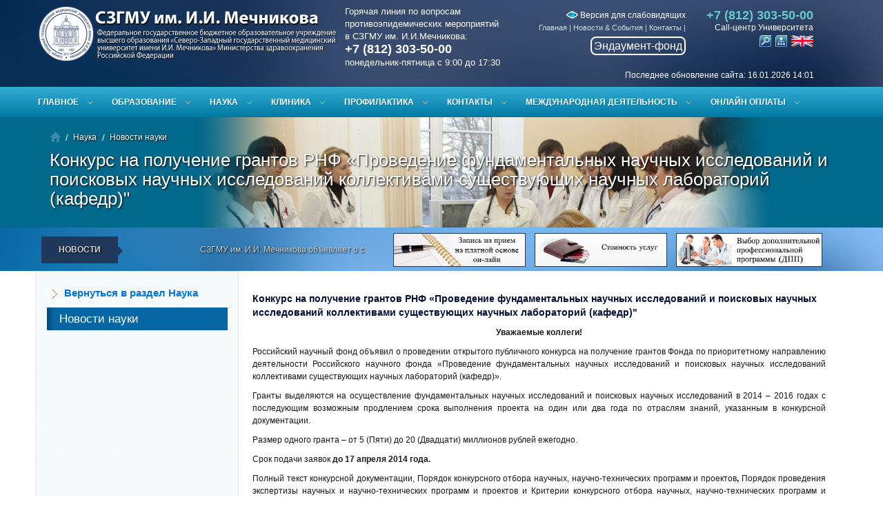

--- FILE ---
content_type: text/html; charset=utf-8
request_url: https://szgmu.ru/rus/m/1534
body_size: 14494
content:
<!DOCTYPE html>
<!--[if IEMobile 7]><html class="iem7"  lang="ru" dir="ltr"><![endif]-->
<!--[if lte IE 6]><html class="lt-ie9 lt-ie8 lt-ie7"  lang="ru" dir="ltr"><![endif]-->
<!--[if (IE 7)&(!IEMobile)]><html class="lt-ie9 lt-ie8"  lang="ru" dir="ltr"><![endif]-->
<!--[if IE 8]><html class="lt-ie9"  lang="ru" dir="ltr"><![endif]-->
<!--[if (gte IE 9)|(gt IEMobile 7)]><!--><html  lang="ru" dir="ltr"><!--<![endif]-->
<head>

<meta http-equiv="Content-Type" content="text/html; charset=utf-8" />
<title>Конкурс на получение грантов РНФ &laquo;Проведение фундаментальных научных исследований и поисковых научных исследований коллективами существующих научных лабораторий (кафедр)" -&nbsp;Новости управления науки — СЗГМУ им. И.И. Мечникова</title>
<meta name="description" content="В данном разделе сайта вы сможете ознакомиться с актуальными новостями управления науки ФГБОУ ВО СЗГМУ им. И.И.Мечникова. Раздел постоянно пополняется!" />
<meta name="keywords" content="" />
<meta http-equiv="X-UA-Compatible" content="IE=Edge" />
<link rel="icon" href="/favicon.ico" type="image/x-icon">
<link rel="shortcut icon" href="/favicon.ico" type="image/x-icon">
 <meta name="viewport" content="width=device-width, initial-scale=1.0">
<link href="/css/bootstrap.css" rel="stylesheet">
<link href="/css/bootstrap-responsive.css" rel="stylesheet">
<link href="/css/megamenu.css" rel="stylesheet">
<link href="/css/style2.css" rel="stylesheet">
<link href="/css/font-awesome.css" rel="stylesheet">
<link rel="stylesheet" href="/css/jquery.css">

<link rel="stylesheet" href="/css/fullwidth.css" media="screen">
<link rel="stylesheet" href="/css/settings.css" media="screen">

<!--[if lt IE 9]>
<script src="http://html5shim.googlecode.com/svn/trunk/html5.js"></script>
<![endif]-->

<link rel="stylesheet" type="text/css" href="/css/c2b2.css" media="all">

<!--[if IE 7]>
<link rel="stylesheet" href="/font-awesome/css/font-awesome-ie7.min.css">
<![endif]-->


<script type="text/javascript">
  var _gaq = _gaq || [];
  _gaq.push(['_setAccount', 'UA-31647762-1']);
  _gaq.push(['_trackPageview']);

  (function() {
    var ga = document.createElement('script'); ga.type = 'text/javascript'; ga.async = true;
    ga.src = ('https:' == document.location.protocol ? 'https://ssl' : 'http://www') + '.google-analytics.com/ga.js';
    var s = document.getElementsByTagName('script')[0]; s.parentNode.insertBefore(ga, s);
  })();

</script>

<!--menu -->
<link rel="stylesheet" type="text/css" href="/mcss2/styles.css" />
<!--
<script type="text/javascript" src="/mcss2/sliding_effect.js"></script>
menu -->

<link rel="stylesheet" href="/menu/css/template.css" type="text/css" />
<link rel="stylesheet" type="text/css" href="/js/fb/jquery.fancybox.css" media="screen" />
<link rel="stylesheet" type="text/css" href="/js/fb/helpers/jquery.fancybox-thumbs.css?v=1.0.7" />
<link href="/dissovet/styles/modal-window.css" type="text/css" rel="stylesheet" />
<!--[if lte IE 6]><link href="/dissovet/styles/modal-window-ie6.css" type="text/css" rel="stylesheet" /><![endif]-->


<script src="/js/jquery/1.9.1/jquery.min.js"></script>

<script src="/css/respond.js"></script>

<script type="text/javascript" src="/js/fb/jquery.fancybox.js"></script>
<script type="text/javascript" src="/js/fb/helpers/jquery.fancybox-thumbs.js?v=1.0.7"></script>
<script type="text/javascript" src="/dissovet/scripts/modal-window.js"></script>

<script src="/js/jquery/1.8.2/jquery.min.js"></script>

<!-- end  -->

<script type="text/javascript" src="/menu/js/template.js"></script>
<link rel="stylesheet" href="/css/brnews2.css" type="text/css" >
<script src="/css/jquery.carouFredSel-6.0.4-packed2.js"></script>
<script src="/css/custom2.js" charset="utf-8"></script>
<script type="text/javascript" src="/js/symple_toggle.js"></script>
<!-- HTML5 and CSS3-in older browsers  -->
<script src="/css/modernizr.js"></script>
<script type="text/javascript" src="/mist/mist.js"></script>
<link href="/mist/mist.css" rel="stylesheet" type="text/css" />



</head>
<body>

<div id="page">



<!--[if !IE]><!--><script>if(/*@cc_on!@*/false){document.documentElement.className+=' ie10';}</script><!--<![endif]--> <!-- Border radius fixed IE10-->

<header>
	<div class="container">
   	  <div class="row">
    	<div class="span4" id="logo"><a href="/rus/"><img src="/css/logo.png" alt="Logo"></a></div>
        <div class="span8" id="head-info">
			<div id="hotline" >
				Горячая линия по вопросам<br>противоэпидемических мероприятий<br>в СЗГМУ им. И.И.Мечникова:<br>
<span id="hotline-phone">+7 (812) 303-50-00</span><br>
понедельник-пятница с 9:00 до 17:30
			</div>
        	<div id="phone" class="hidden-phone"> <strong>+7 (812) 303-50-00 </strong>Call-центр Университета
        	<div style="margin-top:1px;margin-right:0px;"><a href="/searchx/"><img src="/i/srch.png" alt="Поиск по сайту" title="Поиск по сайту" width="17"></a> &nbsp;<a href="/rus/smap/"><img src="/i/sitemap.png" alt="Карта сайта" title="Карта сайта" width="17"></a> &nbsp;<a href="/eng/"><img src="/xtpl/images/icons/en.png" alt="English version" title="English version" width="32"/></a> </div>

        	</div>

            <div id="menu-top">
            <div align="right" class="hidden-phone">
                	<a href="http://large.szgmu.ru" title="Версия для слабовидящих" style="color:#fff;font-size:12px;"><img src="/i/eye.png"> Версия для слабовидящих</a>
            </div>
            	 <ul>
          <li><a href="/rus/s/91/glawnaya.html">Главная</a> | </li>
          
          <li><a href="/rus/s/3/nowosti.html">Новости & События</a> | </li>
          
          <li><a href="/rus/s/69/kontakty.html">Контакты</a> | </li>
        </ul>
		<div  align="right" ><a href="/rus/m/5420/" id="endauntfond"  >Эндаумент-фонд</a></div>
            </div>

        </div>
		
		
        <div class="clearfix"></div>
         <div id="last_update" >Последнее обновление сайта: 16.01.2026 14:01</div>
        </div>
		
    </div>
</header>


    <nav>
<div class="megamenu_container">
<a id="megamenu-button-mobile" href="#">Разделы</a>


	<ul class="megamenu">


			<li><a href="#" class="drop-down">Главное</a>

		<div style="display: none;" class="drop-down-container">

			<div class="row">

				<div class="span3x">
                	<h4>Университет</h4>
					<ul class="list-menu">
						<li><a href="/rus/s/17/o_szgmu.html">О СЗГМУ им. И.И. Мечникова</a></li>
						<li><a href="/rus/s/2/obraschenie_rektora.html">Обращение ректора</a></li>
						<li><a href="/rus/s/3/ofitsialynye_nowosti.html">Новости</li>
						<li><a href="/rus/s/1311/" >Выборы ректора</a></li>
						<li><a href="/rus/s/791/" title="Противодействие коррупции">Противодействие коррупции</li>
						<li><a href="/sveden/">Сведения об образовательной организации</li>
						<li><a href="/rus/s/171/ofitsialynye_dokumenty_szgmu.html">Официальные документы СЗГМУ</li>
						<li><a href="/rus/s/304/">Безопасность. Антикоррупционная деятельность.</a></li>
						<li><a href="/rus/m/9421/" title="Производственная деятельность">Производственная деятельность</a></li>
						<li><a href="/rus/m/33/">Приемная комиссия</a></li>
						<li><a href="/rus/s/1358/" title="Общественная жизнь и молодежная политика">Общественная жизнь и молодежная политика</a></li>
                        <li><a href="/rus/s/22/dopolnitelynoe_professionalynoe_obrazowanie.html" title="Дополнительное профессиональное образование">Дополнительное профессиональное образование</a></li>
                        <li><a href="/rus/s/240/" title="Общежития СЗГМУ">Общежития СЗГМУ</a></li>
						 <li><a href="/rus/s/940/" title="Бассейн СЗГМУ">Бассейн СЗГМУ</a></li>
                        <li><a href="/rus/s/631/" title="Музейный комплекс СЗГМУ">Музейный комплекс СЗГМУ</a></li>
						<li><a href="/rus/s/7/press-sluzhba.html">Пресс-служба</a></li>
						<li><a href="/rus/s/79/">Издательская деятельность</a></li>
						<li><a href="/rus/m/2/" title="Международная деятельность">Международная деятельность</a></li>
						<li><a href="/rus/s/10/">Вакансии. Конкурсы. Выборы</a></li>
                        <li><a href="/rus/s/921/" >Ассоциация выпускников</a></li>
						<li><a href="/rus/m/5420/" >Эндаумент-фонд</a></li>
                        <li><a href="/rus/m/4850/" >Обращение граждан</a></li>
                        <li><a href="/rus/m/4869/" >Часто задаваемые вопросы</a></li>
						<li><a href="/rus/feedback/">Обратная связь</a></li>
						<li><a href="/rus/s/69/kontakty.html">Контакты</a></li>
						<li><a href="/rus/s/1161/" >Стоп коронавирус</a></li>
					</ul>
                    <p><a href="/rus/s/17/o_szgmu.html" title="" class="button_medium add-bottom-20">Перейти в раздел<br>Университет</a></p>
				</div>

                    <div class="span9x">
                        <ul class="tabs">
                            <li><a class="active" href="#section-1">Лечебное дело</a></li>
                            <li><a href="#section-2">Медико-профилактическое дело</a></li>
                             <li><a  href="#section-3">Стоматология</a></li>

                            <li><a href="#section-4">Ординатура</a></li>
                            <li><a href="#section-5">Доп. проф. образование</a></li>
                            <li><a href="#section-6">Магистратура</a></li>
                        </ul>

                        <ul class="tabs-content">

                             <li class="active" id="section-1">
 <p class="lead ">Лечебное дело</p>
                            <hr>

                            <div class="row">

						<div class="span2">
							<h5><a href="/rus/s/410/istoriya_fakulyteta.html">История</a></h5>
							<p>История лечебного факультета СЗГМУ им. И.И. Мечникова</p>
							<p><a href="/rus/s/410/istoriya_fakulyteta.html" class="button_red_small">Подробнее</a></p>
						</div>
						<div class="span2">
							<h5><a href="/rus/s/411/">Абитуриентам</a></h5>
							<p>Информация для поступающих в Университет на лечебный факультет.</p>
							<p><a href="/rus/s/411/" class="button_red_small">Подробнее</a></p>
						</div>
						  <div class="span2">
							<h5><a href="/rus/s/412/">Студентам</a></h5>
							<p>Информация для учащихся на лечебном факультете. </p>
							<p><a href="/rus/s/412/" class="button_red_small">Подробнее</a></p>
						</div>

						<div class="span2">
							<h5><a href="/rus/s/413/">Контакты</a></h5>
							<p>Контакты руководителей лечебного факультета.</p>
							<p><a href="/rus/s/413/" class="button_red_small">Подробнее</a></p>
						</div>
					</div>



                             </li>
                              <li  id="section-2">

                               <p class="lead ">Медико-профилактическое дело</p>
                            <hr>

                          <div class="row">

						<div class="span2">
							<h5><a href="/rus/s/414/istoriya_fakulyteta.html">История</a></h5>
							<p>История медико-профилактического факультета СЗГМУ им. И.И. Мечникова</p>
							<p><a href="/rus/s/414/istoriya_fakulyteta.html" class="button_red_small">Подробнее</a></p>
						</div>
						<div class="span2">
							<h5><a href="/rus/s/415/abiturientam.html">Абитуриентам</a></h5>
							<p>Информация для поступающих в Университет на медико-профилактический факультет.</p>
							<p><a href="/rus/s/415/abiturientam.html" class="button_red_small">Подробнее</a></p>
						</div>
						  <div class="span2">
							<h5><a href="/rus/s/416/studentam.html">Студентам</a></h5>
							<p>Информация для учащихся на медико-профилактическом факультете. </p>
							<p><a href="/rus/s/416/studentam.html" class="button_red_small">Подробнее</a></p>
						</div>

						<div class="span2">
							<h5><a href="/rus/s/417/kontakty.html">Контакты</a></h5>
							<p>Контакты руководителей медико-профилактического факультета.</p>
							<p><a href="/rus/s/417/kontakty.html" class="button_red_small">Подробнее</a></p>
						</div>
					</div>



                             </li>
                              <li  id="section-3">

                                <p class="lead ">Стоматология</p>
                            <hr>

                                             <div class="row">

						<div class="span2">
							<h5><a href="/rus/s/408/">История</a></h5>
							<p>История стоматологического факультета СЗГМУ им. И.И. Мечникова</p>
							<p><a href="/rus/s/408/" class="button_red_small">Подробнее</a></p>
						</div>
						<div class="span2">
							<h5><a href="/rus/s/406/">Абитуриентам</a></h5>
							<p>Информация для поступающих в Университет на стоматологический факультет.</p>
							<p><a href="/rus/s/406/" class="button_red_small">Подробнее</a></p>
						</div>
						  <div class="span2">
							<h5><a href="/rus/s/407/">Студентам</a></h5>
							<p>Информация для учащихся на стоматологическом факультете. </p>
							<p><a href="/rus/s/407/" class="button_red_small">Подробнее</a></p>
						</div>

						<div class="span2">
							<h5><a href="/rus/s/409/">Контакты</a></h5>
							<p>Контакты руководителей стоматологического факультета.</p>
							<p><a href="/rus/s/409/" class="button_red_small">Подробнее</a></p>
						</div>
					</div>


                             </li>

                            <li  id="section-4">
                            <p class="lead ">Ординатура</p>
                            <hr>

                                                      <div class="row">

						<div class="span2">
							<h5><a href="/rus/s/152/internatura_i_ordinatura.html">Ординаторам</a></h5>
							<p>Отдел ординатуры и интернатуры СЗГМУ им. И.И.Мечникова</p>
							<p><a href="/rus/s/152/internatura_i_ordinatura.html" class="button_red_small">Подробнее</a></p>
						</div>
						<div class="span2">
							<h5><a href="https://szgmu.ru/rus/s/1077/">Часто задаваемые вопросы</a></h5>
							<p>Ответы на часто задаваемые вопросы.</p>
							<p><a href="https://szgmu.ru/rus/s/1077/" class="button_red_small">Подробнее</a></p>
						</div>
						  <div class="span2">
							<h5><a href="/rus/s/1382/">Информация для поступающих</a></h5>
							<p>Информация для поступающих в ординатуру. </p>
							<p><a href="/rus/s/1382/" class="button_red_small">Подробнее</a></p>
						</div>

						<div class="span2">
							<h5><a href="/rus/s/155/">Контакты</a></h5>
							<p>Контакты руководителей отдела ординатуры.</p>
							<p><a href="/rus/s/155/" class="button_red_small">Подробнее</a></p>
						</div>
					</div>

                            </li>

                            <li id="section-5">

                              <p class="lead ">Дополнительное профессиональное образование</p>
                            <hr>

                                                                        <div class="row">

						<div class="span2">
							<h5><a href="/rus/m/1362/">Возможности СЗГМУ</a></h5>
							<p>Виды послевузовского и дополнительного профессионального образования СЗГМУ им. И.И. Мечникова.</p>
							<p><a href="/rus/m/1362/" class="button_red_small">Подробнее</a></p>
						</div>
						<div class="span2">
							<h5><a href="/rus/m/1363/">Порядок зачисления на цикл</a></h5>
							<p>Порядок зачисления на циклы Университета</p>
							<p><a href="/rus/m/1363/" class="button_red_small">Подробнее</a></p>
						</div>
						  <div class="span2">
							<h5><a href="/c/">Выбор цикла </a></h5>
							<p>Календарный план циклов, поиск циклов</p>
							<p><a href="/c/" class="button_red_small">Подробнее</a></p>
						</div>

						<div class="span2">
							<h5><a href="/rus/m/1365/">Контакты</a></h5>
							<p>Контакты руководителей отделов комплектования учебных циклов, платного обучения.</p>
							<p><a href="/rus/m/1365/" class="button_red_small">Подробнее</a></p>
						</div>
					</div>


                            </li>


                         <li id="section-6">

                              <p class="lead">Магистратура</p>
                            <hr>

                                                                        <div class="row">
                        	<div class="span2">
							<h5><a href="/rus/s/430/">Магистратура</a></h5>
							<p>Обучение в магистратуре СЗГМУ им. И.И. Мечникова</p>
							<p><a href="/rus/s/430/" class="button_red_small">Подробнее</a></p>
						</div>
						<div class="span2">
							<h5><a href="/rus/m/1631/">Абитуриентам</a></h5>
							<p>Информация для абитуриентов, поступающих в магистратуру</p>
							<p><a href="/rus/m/1631/" class="button_red_small">Подробнее</a></p>
						</div>

						  <div class="span2">
							<h5><a href="/rus/m/1777/">Расписание занятий</a></h5>
							<p>Расписание лекций и практических занятий</p>
							<p><a href="/rus/m/1777/" class="button_red_small">Подробнее</a></p>
						</div>

						<div class="span2">
							<h5><a href="/rus/s/479/">Контакты</a></h5>
							<p></p>
							<p><a href="/rus/s/479/" class="button_red_small">Подробнее</a></p>
						</div>
					</div>


                            </li>

                        </ul>
                    </div>
					
                   <div class="span9x">
                   
                    <p class="lead">Общественная жизнь и молодежная политика</p>
                            <hr>
                        <ul class="list-menu">
                          <li><a href="/rus/s/269/">Новости  и анонсы</a></li>
                          <li><a href="/rus/s/1359/">Нормативные  документы</a></li>
                          <li><a href="/rus/s/261/">Отдел  по воспитательной работе</a></li>
                          <li><a href="/rus/s/523/">Молодёжные  структуры и объединения</a></li>
                          <li><a href="/rus/s/1249/">Служба социально-психологической помощи  обучающимся</a></li>
                          <li><a href="/rus/s/1362/">Университет  – территория здоровья</a></li>
                          <li><a href="/rus/s/1367/">Молодёжные  гранты, конкурсы, проекты</a></li>
                          <li><a href="/rus/s/1324/">Наши партнёры</a></li>
                          <li><a href="/rus/s/487/">Вас  приглашают</a></li>
						  <li><a href="/rus/s/1535/">80-летие Победы в Великой Отечественной войне 1941-1945 годов</a></li>
						  <li><a href="/rus/m/9458/">Медмолодёжь</a></li>
                        </ul>

                   
                   </div> 
					
					

			</div>
		</div>
		</li>

     

		<li><a href="#" class="drop-down">Образование</a>

		<div class="drop-down-container">
			<div class="row">

				<div class="span3">
					<h4>Образование</h4>
					<ul class="list-menu">
						<li><a href="/rus/s/170/fakulytety_i_kafedry.html" title="">Институты и кафедры</a></li>
						<li><a href="/rus/m/33/" title="">Приемная комиссия</a></li>



						<li><a href="/rus/m/518/" title="">Расписание занятий</a></li>
						<li><a href="/c/" title="">Выбор цикла</a></li>
						<li><a href="/rus/m/588/" title="">Аттестационная комиссия</a></li>
						<li><a href="https://imot.szgmu.ru/akkreditatsiya/" title="">Аккредитация специалистов</a></li>
						<li><a href="/rus/s/69/kontakty.html#%D1%841" title="">Контакты</a></li>
					</ul>
					<p><a href="/rus/s/18/obrazowanie.html" title="" class="button_medium add-bottom-20">Перейти в раздел<br>Образование</a></p>
				</div>

				<div class="span9">
					<div class="row">

						<div class="span3">
							<h5><a href="/rus/s/20/abiturientam.html">Абитуриентам</a></h5>
							<p>В ФГБОУ ВО СЗГМУ им. И.И. Мечникова Минздрава России ведется обучение по трем специальностям на трех факультетах.</p>
							<p><a href="/rus/s/20/abiturientam.html" class="button_red_small">Подробнее</a></p>
						</div>
						<div class="span3">
							<h5><a href="/rus/s/21/studentam.html">Студентам</a></h5>
							<p>Новости, мероприятия, события, расписание занятий, расписание экзаменов...</p>
							<p><a href="/rus/s/21/studentam.html" class="button_red_small">Подробнее</a></p>
						</div>
						  <div class="span3">
							<h5><a href="/rus/s/152/internatura_i_ordinatura.html">Ординатура</a></h5>
							<p>Отдел клинической ординатуры и интернатуры является структурным подразделением Университета.</p>
							<p><a href="/rus/s/152/internatura_i_ordinatura.html" class="button_red_small">Подробнее</a></p>
						</div>
					</div>

					<div class="row">
						<div class="span3">
							<h5><a href="/rus/s/22/poslediplomnoe_obrazowanie.html">Дополнительное профессиональное образование</a></h5>
							<p>В Северо-Западном государственном медицинском университете имени И.И. Мечникова осуществляются следующие виды послевузовского и дополнительного профессионального образования.</p>
							<p><a href="/rus/s/22/poslediplomnoe_obrazowanie.html" class="button_red_small">Подробнее</a></p>
						</div>

						<div class="span3">
							<h5><a href="/rus/s/141/">Иностранным обучающимся</a></h5>
							<p>Обучение иностранных граждан в соответствии с государственными и международными стандартами высшего медицинского образования.</p>
							<p><a href="/rus/s/141/" class="button_red_small">Подробнее</a></p>
						</div>
					 <div class="span3">
							<h5><a href="/rus/s/76/aspirantura_doktorantura.html">Аспирантура, докторантура</a></h5>
							<p>Совершенствование условий и качества подготовки научных и научно-педагогических кадров, информационно-аналитическое обеспечение развития послевузовского профессионального образования в Университете.</p>
							<p><a href="/rus/s/76/aspirantura_doktorantura.html" class="button_red_small">Подробнее</a></p>
						</div>
					</div>
					
					
					<div class="row">
						<div class="span3">
							<h5><a href="/rus/s/430/">Магистратура</a></h5>
							<p>Вниманию выпускников медицинских ВУЗов и заинтересованных лиц с высшим немедицинским образованием.</p>
							<p><a href="/rus/s/430/" class="button_red_small">Подробнее</a></p>
						</div>

						<div class="span3">
						</div>
					 <div class="span3">
						</div>
					</div>
					

				</div>
			</div>
		</div>
		</li>





   	<li><a href="#" class="drop-down">Наука</a>

		<div class="drop-down-container">
			<div class="row">

				<div class="span3">
					<h4>Наука</h4>
					<ul class="list-menu">
                    	<li><a href="/rus/s/1342/">Десятилетие науки и технологии в России</a></li>
						<li><a href="/rus/s/73/">Новости науки</a></li>
                        <li><a href="/rus/s/189/">Научно-проблемные комиссии</a></li>
                        <li><a href="/rus/s/188/">Локальный этический комитет</a></li>
                        <li><a href="/rus/s/340/">Управление науки</a></li>
                        <li><a href="/rus/s/74/">НИИ и лаборатории</a></li>
                        <li><a href="/rus/s/605/">Малые инновационные предприятия</a></li>
                        <li><a href="/rus/s/69/">Контакты</a></li>
						
					</ul>
                    
                    
                    
					<p><a href="/rus/s/23/nauka.html" title="" class="button_medium add-bottom-20">Перейти в раздел<br>Наука</a></p>
				</div>

				<div class="span9">
              
                
  					<div class="row">
						<div class="span3">
							<h5><a href="/rus/m/1054/">Диссертационные советы</a></h5>
							<p>Объявления о защите диссертаций, предварительное рассмотрение, архив материалов</p>
							<p><a href="/rus/m/1054/" class="button_red_small">Подробнее</a></p>
                       </div>                        
						<div class="span3">
							<h5><a href="https://sno.szgmu.ru/">Студенческое научное общество</a></h5>
							<p>Совет СНО. Информация о мероприятиях СНО. Объявления и новости СНО. В нашем словаре нет слова невозможно!</p>
							<p><a href="https://sno.szgmu.ru/" class="button_red_small">Подробнее</a></p>
                        </div>
						<div class="span3">
							<h5><a href="/rus/s/522/">Гранты и конкурсы</a></h5>
							<p>Информация о проведении конкурсов и грантов университета.</p>
							<p><a href="/rus/s/522/" class="button_red_small">Подробнее</a></p>
                        </div>
                     </div>              
                
  					<div class="row">
						<div class="span3">
						  <h5><a href="/rus/s/226/">Мероприятия</a></h5>
							<p>Информация о мероприятиях проводимых университетом.</p>
							<p><a href="/rus/s/226/" class="button_red_small">Подробнее</a></p>
                       </div>                        
						<div class="span3">
							<h5><a href="/rus/s/97/">Патенты</a></h5>
							<p>Патентно-лицензионная деятельность обеспечивает правовую охрану результатов интеллектуальной деятельности, сотрудников Университета.</p>
							<p><a href="/rus/s/97/" class="button_red_small">Подробнее</a></p>
                        </div>
						<div class="span3">
							<h5><a href="/rus/s/180/">Доклинические и клинические испытания</a></h5>
							<p>Оформление и сопровождение договоров по науке и клиническим испытаниям лекарственных препаратов и изделий медицинского назначения.</p>
							<p><a href="/rus/s/180/" class="button_red_small">Подробнее</a></p>
                        </div>
                     </div>              

				</div>
                
                
			</div>
		</div>
		</li>
		
		
		


       <li><a href="#" class="drop-down">Клиника</a>

		<div class="drop-down-container">
			<div class="row">

				<div class="span3">
					<h4>Клиническая деятельность</h4>
					<ul class="list-menu">
						<li><a href="/rus/s/140/organizatsionnaya_struktura_uprawleniya_klinik_uniwersi.html" title="">Организационная структура</a></li>
						<li><a href="/rus/s/62/meditsinskie_podrazdeleniya.html" title="">Медицинские центры</a></li>
						<li><a href="/rus/s/1179/" >Медицинский туризм</a></li>						
						<li><a href="/rus/s/61/klinicheskie_otdeleniya.html" title="">Клинические отделения</a></li>
						<li><a href="/rus/s/63/strahowanie.html" title="">Информация для застрахованных лиц</a></li>
						<li><a href="/price/" title="">Стоимость услуг</a></li>
						<li><a href="/z/" title="">Онлайн запись на приём</a></li>
						<li><a href="/z/index-comm.php" >Запись на Отборочные комиссии</a></li>
                        <li><a href="/rus/s/700/" title="Обратная связь от пациентов">Обратная связь от пациентов</a></li>
						<li><a href="/rus/s/69/kontakty.html#%D1%842" title="">Контакты</a></li>
					</ul>
					<p><a href="/rus/s/60/meditsina.html" title="" class="button_medium add-bottom-20">Перейти в раздел<br>Медицина</a></p>
				</div>

				<div class="span9">
					<div class="row">

						<div class="span3">
							<h5><a href="/rus/s/62/meditsinskie_podrazdeleniya.html">Медицинские центры</a></h5>
							<p>Клиника им. Э.Э. Эйхвальда, Больница имени Петра Великого, Медико-профилактический центр...</p>
							<p><a href="/rus/s/62/meditsinskie_podrazdeleniya.html" class="button_red_small">Подробнее</a></p>
						</div>
						<div class="span3">
							<h5><a href="/rus/s/61/klinicheskie_otdeleniya.html">Клинические отделения</a></h5>
							<p>Антиаритмический центр, гастроэнтерологическое отделение, гинекологическое отделение №1...</p>
							<p><a href="/rus/s/61/klinicheskie_otdeleniya.html" class="button_red_small">Подробнее</a></p>
						</div>
						  <div class="span3">
							<h5><a href="/rus/s/63/strahowanie.html">Информация для застрахованных лиц</a></h5>
							<p>Услуги ОМС, ДМС, виды услуг</p>
							<p><a href="/rus/s/63/strahowanie.html" class="button_red_small">Подробнее</a></p>
						</div>
					</div>

					<div class="row">
						<div class="span3">
							<h5><a href="/price/">Стоимость услуг</a></h5>
							<p>Перечень медицинских услуг клиник университета, стоимость</p>
							<p><a href="/price/" class="button_red_small">Подробнее</a></p>
						</div>

						<div class="span3">
							<h5><a href="/z/">Онлайн запись на приём</a></h5>
							<p>Онлайн запись на приём к медицинским специалистам клиник СЗГМУ им.И.И.Мечникова, расписание работы специалистов.</p>
							<p><a href="/z/" class="button_red_small">Подробнее</a></p>
						</div>
						<div class="span3">
							<h5><a href="/rus/s/69/kontakty.html#%D1%842">Контакты</a></h5>
							<p>Контакты руководителей медицинского направления деятельности университета.</p>
							<p><a href="/rus/s/69/kontakty.html#%D1%842" class="button_red_small">Подробнее</a></p>
						</div>
					</div>

				</div>
			</div>
		</div>
		</li>


   

	<li><a href="#" class="drop-down">Профилактика</a>

		<div class="drop-down-container">
			<div class="row">

				<div class="span3">
					<h4>Профилактика</h4>
					<ul class="list-menu">
						<li><a href="/rus/s/362/nowosti_i_sobytiya.html" title="">Новости и события</a></li>
						 <li><a href="/rus/s/430/" title="">Магистратура</a></li>
						  <li><a href="http://profclinmed.szgmu.ru/" target="_blank" title="">Журнал профилактическая и клиническая медицина</a></li>

						<li><a href="/rus/s/382/kontakty.html" title="">Контакты</a></li>
					</ul>
					<p><a href="/rus/s/361/sanitarno-epidemiologicheskoe_naprawlenie.html" title="" class="button_medium add-bottom-20">Перейти в раздел<br>Профилактика</a></p>
				</div>

				<div class="span9">
                        <ul class="tabs">
                            <li><a class="active" href="#section-8">Новости</a></li>
                          
                        </ul>

                        <ul class="tabs-content">

                            <li class="active" id="section-8">
                            <div class="row">

                              
 <div class="span3">
                                    <p><img src="/rus/i/msg_icon/9538.jpg" class="img-rounded shadow" style="height:140px;" alt=""></p>
                                    <h5>Проректор по развитию регионального здравоохранения и медико-профилактическому направлению СЗГМУ им. И.И. Мечникова удостоен высокой награды Общественной палаты Российской Федерации <em>12&nbsp;декабря&nbsp;2025</em></h5>
                                    <p>От имени Северо-Западного государственного медицинского университета им. И.И. Мечникова Минздрава России мы поздравляем Александра Витальевича и желаем дальнейших успехов!</p>
                                    <p><a href="/rus/m/9538/" class="button_red_small" title="staff">Подробнее</a></p>
                                </div>

                     
 <div class="span3">
                                    <p><img src="/rus/i/msg_icon/9479.jpg" class="img-rounded shadow" style="height:140px;" alt=""></p>
                                    <h5>В СЗГМУ им. И.И. Мечникова завершила работу ежегодная Всероссийская научно-практическая конференция с международным участием &laquo;Профилактическая медицина — 2025&raquo; <em>25&nbsp;ноября&nbsp;2025</em></h5>
                                    <p>От всей души желаем всем участникам новых научных достижений, профессиональных побед и будущих встреч на мероприятиях ежегодной научно-практической конференции &laquo;Профилактическая медицина&raquo;!</p>
                                    <p><a href="/rus/m/9479/" class="button_red_small" title="staff">Подробнее</a></p>
                                </div>

                     
 <div class="span3">
                                    <p><img src="/rus/i/msg_icon/9465.jpg" class="img-rounded shadow" style="height:140px;" alt=""></p>
                                    <h5>Сотрудники СЗГМУ им. И.И. Мечникова приняли участие в Седьмой сессии Совещания Сторон Протокола по проблемам воды и здоровья ООН <em>18&nbsp;ноября&nbsp;2025</em></h5>
                                    <p>Масштабное мероприятие прошло в ноябре текущего года в Будапеште и было приурочено к двадцатой годовщине вступления Протокола в силу, став важным событием в сфере глобального здравоохранения и рационального природопользования.</p>
                                    <p><a href="/rus/m/9465/" class="button_red_small" title="staff">Подробнее</a></p>
                                </div>

                     

                            </div>
                            </li>



                             





                        </ul>
                    </div>

			</div>
		</div>
		</li>


		<li><a href="#" class="drop-down">Контакты</a>

		<div class="drop-down-container">

			<div class="row">

				<div class="span6">
			<a href="/rus/s/69/kontakty.html"><img src="/rus/i/map.gif" border="0"></a><br />

				</div>

				<div class="span6">
					<h4>Адрес</h4>
					<ul>
						<li> 191015, Россия, г. Санкт-Петербург, ул. Кирочная, д.41</li>
							<li> 195067, Россия, г. Санкт-Петербург, Пискаревский пр., д. 47</li>
						<li> Тел: (812) 303-50-00</li>
						<li> Факс: (812) 303-50-35</li>
						<li> Email: <a href="#">rectorat@szgmu.ru</a></li>
					</ul>
                    <br>
					<hr>

					<div class="row">

						<div class="span3">
							<h5>Задать вопрос</h5>
							<p>Задать интересующий Вас вопрос можно посредством формы обратной связи.</p>
							<p><a href="/rus/feedback/" class="button_red_small">Перейти</a></p>
						</div>

						<div class="span3">
							<h5>Контакты подразделений</h5>
							<p>Полный перечень контактных данных отделов и руководителей подразделений Университета.</p>
							<p><a href="/rus/s/69/kontakty.html" class="button_red_small">Подробнее</a></p>
						</div>
						
						<div class="span3">
							<h5>Обращения граждан</h5>
							<p>Обращения граждан в адрес ФГБОУ ВО СЗГМУ им. И.И. Мечникова Минздрава России.</p>
							<p><a href="/rus/m/4850/" class="button_red_small">Подробнее</a></p>
						</div>                        

					</div>
				</div>
			</div>
		</div>
		</li>

		
		
<li><a href="#" class="drop-down">Международная деятельность</a>
    <div class="drop-down-container drop-down-container-min" style="display: none;">
                <div class="row">
                    <div class="span9">
                                <h5>Международная деятельность</h5>
                                <ul class="list-menu">
								     <li><a href="/rus/s/1517/">Центр международной образовательной деятельности</a></li>
                                     <li > <a href="/rus/s/1073/">Summer Schools</a> </li>
                                     <li> <a href="/rus/s/419/">Академическая мобильность</a> </li>
                                     <li> <a href="/rus/s/1063/">Вузы-партнеры</a> </li>
                                     <li> <a href="/rus/s/512/">Сотрудничество с международными ассоциациями</a> </li>
									 <li> <a href="/rus/s/1124/">Иностранные делегации</a> </li>
									 <li> <a href="/rus/s/1126/">Иностранные поездки</a> </li>
									  <li> <a href="/rus/s/1127/">Международные мероприятия</a></li>
                                     <li> <a href="/rus/s/1065/">Отзывы</a> </li>
                                     <li> <a href="/rus/s/1064/">Контакты</a> </li>                                 
                                </ul>
<p><a href="https://szgmu.ru/rus/m/2/"  class="button_medium add-bottom-20">Перейти в раздел<br>Международная деятельность</a></p>    
                    </div>
                </div>
    </div>
		
</li>
		
		
		
		
		
		
		
		
		<li><a href="#" class="drop-down">ОНЛАЙН ОПЛАТЫ</a>
			<div class="drop-down-container drop-down-container-min" style="display: none;">
						<div class="row">
							<div class="span9">
										<h5>В нашем университете появилась возможность онлайн-услуг</h5>
										<ul class="list-menu">
                                    <li><a href="/rus/m/4579/">Аспирантура</a></li>
                                    <li><a href="/rus/m/4576/">Высшее образование</a></li>
                                    <li><a href="/rus/m/4456/">Дополнительное профессиональное образование</a></li>
                                    <li><a href="/rus/m/4582/">Ординатура</a></li> 
									<li><a href="/rus/m/4672/">Довузовская подготовка</a></li>
									<li><a href="/rus/m/4928/">Проживание</a></li>
									<li><a href="/rus/m/5476/">Целевой взнос в эндаумент-фонд</a></li>
									<li><a href="/rus/m/4619/">ПЦР тест Covid-19</a></li>
										</ul>
<p><a href="/rus/s/1052/onlayn_oplaty.html"  class="button_medium add-bottom-20">Перейти в раздел ОНЛАЙН ОПЛАТЫ</a></p>										
			
							</div>
						</div>
			</div>
				
		</li>
		
		
		

	</ul>
</div>
</nav>







  <div class="cam-row cam-page-header79 cam-sub-section-page">
    <div class="cam-wrap clearfix">
      <div class="cam-column12" id="title-block">
        <div class="cam-content-container" >



          <div id="breadcrumb" class="cam-breadcrumb">

               
                <ul class="cam-unstyled-list cam-horizontal-navigation clearfix">
                    <li class="easy-breadcrumb_segment-wrapper first-child"><a href="/rus/" class="easy-breadcrumb_segment easy-breadcrumb_segment-front cam-home ir" style="color:#fff;">Главная</a></li>
                    <li class="easy-breadcrumb_segment-wrapper"><a href="/rus/s/23/nauka.html" class="easy-breadcrumb_segment easy-breadcrumb_segment-1" style="color:#fff;">Наука</a></li><li class="easy-breadcrumb_segment-wrapper"><a href="/rus/s/73/nowosti_nauki.html" class="easy-breadcrumb_segment easy-breadcrumb_segment-1" style="color:#fff;">Новости науки</a></li>
                    
           </ul>



          </div>
            <h1 class="title cam-page-title">Конкурс на получение грантов РНФ &laquo;Проведение фундаментальных научных исследований и поисковых научных исследований коллективами существующих научных лабораторий (кафедр)&quot;</h1>   <br/>


      </div>
    </div>
  </div>





  <div id="brnews" class="hidden-phone">
	<div style="width:1160px;align:center;margin:0 auto;">

 <div class="kp-headline-wrapper clearfix">
                        <h6 class="kp-headline-title">новости<span></span></h6>
                        <div class="kp-headline clearfix">
                            <dl class="ticker-1 clearfix"><dt></dt><dd  class="hidden"><a href="/rus/m/9407/">СЗГМУ им. И.И. Мечникова объявляет о старте записи на подготовительные курсы к ЕГЭ и вступительным испытаниям!</a></dd><dt></dt><dd  class="hidden"><a href="/rus/m/9641/">&laquo;Когда возникает напряжение, еда становится самым доступным способом получить кратковременное облегчение&raquo;: доцент кафедры психотерапии, клинической психологии и сексологии СЗГМУ им. И.И. Мечникова Д.В. Ковпак принял участие в эфире программы &laquo;Утро в Петербурге&raquo; ТК &laquo;Санкт-Петербург&raquo;</a></dd><dt></dt><dd  class="hidden"><a href="/rus/m/9639/">Научно-практическая конференция &laquo;Коррекция фигуры на 360°: междисциплинарный подход&raquo;</a></dd><dt></dt><dd  class="hidden"><a href="/rus/m/9638/">На Ученом совете сотрудникам и обучающимся СЗГМУ им. И.И. Мечникова вручили награды за высокие результаты работы</a></dd><dt></dt><dd  class="hidden"><a href="/rus/m/9636/">Студенты СЗГМУ им. И.И. Мечникова приняли участие в акселерационной программе &laquo;Стартапы LETI&raquo;</a></dd>
</dl><!--ticker-1-->
                        </div><!--kp-headline-->

                    </div><!--kp-headline-wrapper-->

               <div class="kp-headline-wrapper2">
                      <!--     <a href="https://ac.szgmu.ru"><img src="/rus/i/ban1.gif" width="397" style="border: 1px solid #20385c;width:379px;"></a>-->

                  <a href="/z/"><img src="/rus/i/2.jpg" width="190" alt="Запись на прием Он-Лайн" style="border: 1px solid #20385c;width:190px;"></a>
                    <a href="/price/"><img src="/rus/i/3.jpg" width="190" alt="Стоимость медицинских услуг" style="border: 1px solid #20385c;margin-left:10px;width:190px;"></a>

                  <a href="/c/"><img src="/rus/i/4.gif" width="210" style="border: 1px solid #20385c;margin-left:10px;width:210px;"></a>
                 </div>
  </div>


      </div>
</div>

  <div>







  <div class="cam-row cam-content cam-recessed-content">
    <div class="cam-wrap clearfix">
                        <div class="cam-column3">
              <section class="region region-sidebar-first column sidebar">
    <div id="block-views-news-block-as-menu-block" class="block block-views first last odd">
        <div class="view view-news-block-as-menu view-id-news_block_as_menu view-display-id-block view-dom-id-f1d7d5090f479e5ff189716fe0cad80d">



      <div class="view-content">
        <div>
    <div style="min-height: 619px;" class="cam-tertiary-navigation">
  <div class="cam-tertiary-navigation-structure2">


    <h4 style="margin-left:15px;margin-top:20px;"><img src="/i/str1.gif" alt=""><a href="/rus/s/23/"><b> Вернуться в раздел Наука</b></a></h4>

     
        <div id="navigation-block">
            <ul id="sliding-navigation"><li class="sliding-element"><h3>Новости науки</h3></li> </ul>
         <br>
<!--<object classid="clsid:D27CDB6E-AE6D-11cf-96B8-444553540000" wmode="opaque" width="270" height="252"
    codebase="http://fpdownload.adobe.com/pub/shockwave/cabs/flash/swflash.cab#version=6,0,0,0">
    <param name="wmode" value="opaque" />
    <param name="allowScriptAccess" value="always"><param name="movie" value="/files/ban-otkr-dver2014c.swf">
    <param name="quality" value="high"><embed quality="high" type="application/x-shockwave-flash" src="/files/ban-otkr-dver2014c.swf"
     pluginspace="http://www.adobe.com/go/getflashplayer" allowscriptaccess="always" width="270" height="252">
    </object>

  <br> <br>   -->


          </div>


 </div>


    <div class="b-sidebar">
  
  <div class="b-sidebar_banner"></div>
</div>




                 </div>




  </div>
    </div>






</div>

</div><!-- /.block -->
  </section><!-- region__sidebar -->
          </div>
                    <div style="min-height: 19px;" class="cam-column6 cam-main-content" role="main">





  <div class="cam-content-container">


  

		     

                  


<div class="b-text">
  <div class="b-title b-title--scientific">
    <h2 class="cam-teaser-title">Конкурс на получение грантов РНФ &laquo;Проведение фундаментальных научных исследований и поисковых научных исследований коллективами существующих научных лабораторий (кафедр)&quot;</h2>
  </div>
  

  <p align="center"><b>Уважаемые коллеги!</b></p>
<p align="justify">Российский научный фонд объявил о проведении открытого публичного конкурса на получение грантов Фонда по приоритетному направлению деятельности Российского научного фонда &laquo;Проведение фундаментальных научных исследований и поисковых научных исследований коллективами существующих научных лабораторий (кафедр)&raquo;.</p>
<p align="justify">&#1043;ранты выделяются на осуществление фундаментальных научных исследований и поисковых научных исследований в 2014 &ndash; 2016 годах с последующим возможным продлением срока выполнения проекта на один или два года по отраслям знаний, указанным в конкурсной документации.</p>
<p align="justify">Размер одного гранта &ndash; от 5 (Пяти) до 20 (&#1044;вадцати) миллионов рублей ежегодно.</p>
<p align="justify">Срок подачи заявок <b>до 17 апреля 2014 года.</b></p>
<p align="justify">Полный текст конкурсной документации, Порядок конкурсного отбора научных, научно-технических программ и проектов<b>, </b>Порядок проведения экспертизы научных и научно-технических программ и проектов и Критерии конкурсного отбора научных, научно-технических программ и проектов представлены ниже:</p>
<p align="justify"><a href="/upload/files/%D0%9D%D0%9F%D0%9C/%D0%9A%D0%BE%D0%BD%D0%BA%D1%83%D1%80%D1%81%D0%BD%D0%B0%D1%8F%20%D0%B4%D0%BE%D0%BA%D1%83%D0%BC%D0%B5%D0%BD%D1%82%D0%B0%D1%86%D0%B8%D1%8F.pdf">Конкурсная документация</a></p>
<p align="justify"><a href="/upload/files/%D0%9D%D0%9F%D0%9C/%D0%98%D0%BD%D1%84%D0%BE%D1%80%D0%BC%D0%B0%D1%86%D0%B8%D0%BE%D0%BD%D0%BD%D0%BE%D0%B5%20%D0%BF%D0%B8%D1%81%D1%8C%D0%BC%D0%BE.pdf">Информационное письмо</a></p>
<p align="justify">Информация о конкурсе также представлена на официальных сайтах Фонда: <a href="http://www.рнф.рф и www.rscf.ru">www.рнф.рф и www.rscf.ru</a>.</p>
<p>&nbsp;</p>














                  

                  

                  
                  


                  

                  

                  
                  

                  
                  
                  









 

                  <hr>
				 <div class="mobile-submenu"> 
					<h4 style="margin-left:15px;margin-top:20px;"><img src="/i/str1.gif" alt=""><a href="/rus/s/23/"><b> Вернуться в раздел Наука</b></a></h4>

     
        <div id="navigation-block">
            <ul id="sliding-navigation"><li class="sliding-element"><h3>Новости науки</h3></li> </ul>
         <br>
<!--<object classid="clsid:D27CDB6E-AE6D-11cf-96B8-444553540000" wmode="opaque" width="270" height="252"
    codebase="http://fpdownload.adobe.com/pub/shockwave/cabs/flash/swflash.cab#version=6,0,0,0">
    <param name="wmode" value="opaque" />
    <param name="allowScriptAccess" value="always"><param name="movie" value="/files/ban-otkr-dver2014c.swf">
    <param name="quality" value="high"><embed quality="high" type="application/x-shockwave-flash" src="/files/ban-otkr-dver2014c.swf"
     pluginspace="http://www.adobe.com/go/getflashplayer" allowscriptaccess="always" width="270" height="252">
    </object>

  <br> <br>   -->


          </div>
				  </div>

</div>        <hr>

  </div>

              </div><!-- /#content -->










              </div>
    </div>


      </div>


















       <div class="cam-row cam-local-footer">
<div class="cam-wrap clearfix">
                  <div class="cam-column3 cam-footer-navigation">

          </div>
                          <div class="cam-column3 cam-footer-navigation">

          </div>
<div class="cam-column3 cam-footer-navigation">
    <div class="cam-content-container cam-navigation-list">
      <h3 class="block-title"><a href="#" class="block-title-link">Социальные сети</a></h3>
       <!--noindex--> 
       <div style="width:100%;" class="clearfix"> 
       <h3 class="block-title" ><a href="#" class="block-title-link" >Университет</a></h3>
       <ul style="margin-top: -20px !important;"><li>

				<a href="https://vk.com/szgmu_university" target="_blank" rel="nofollow"><img src="/i/icons8-вконтакте-48.png" width="35" alt="группа СЗГМУ им. И.И. Мечникова Вконтакте" title="группа СЗГМУ им. И.И. Мечникова Вконтакте" style="float:left;margin-right:10px; "></a>
                <a href="https://t.me/szgmu_university" target="_blank" rel="nofollow"><img src="/i/icons8-телеграмма-app-48.png" width="35" alt="телеграм-канал СЗГМУ им. И.И. Мечникова" title="телеграм-канал СЗГМУ им. И.И. Мечникова" style="float:left;margin-right:10px;"></a>
                <a href="https://www.youtube.com/c/%D0%A1%D0%97%D0%93%D0%9C%D0%A3%D0%B8%D0%BC%D0%98%D0%98%D0%9C%D0%B5%D1%87%D0%BD%D0%B8%D0%BA%D0%BE%D0%B2%D0%B02011" target="_blank" rel="nofollow"><img src="/i/youtube.png" width="35" alt="ютуб-канал СЗГМУ им. И.И. Мечникова" title="ютуб-канал СЗГМУ им. И.И. Мечникова" style="float:left;margin-right:10px;"></a>
                <a href="https://ok.ru/group/70000001205663" target="_blank" rel="nofollow"><img src="/i/odnoklassniki-circled.png" width="35" alt="группа СЗГМУ им. И.И. Мечникова в Одноклассниках" title="ютуб-канал СЗГМУ им. И.И. Мечникова" style="float:left;margin-right:10px;"></a>

</li>

		</ul> 
	</div>
    
       <div style="width:100%;" class="clearfix"> 
       <h3 class="block-title"><a href="#" class="block-title-link" >Клиники</a></h3>
       <ul style="margin-top: -20px !important;"><li>

				<a href="https://vk.com/szgmu_clinics" target="_blank" rel="nofollow"><img src="/i/icons8-вконтакте-48.png" width="35" alt="группа клиник СЗГМУ им. И.И. Мечникова Вконтакте" title="группа клиник СЗГМУ им. И.И. Мечникова Вконтакте" style="float:left;margin-right:10px; "></a>
                <a href="https://t.me/szgmu_clinics" target="_blank" rel="nofollow"><img src="/i/icons8-телеграмма-app-48.png" width="35" alt="телеграм-канал клиник СЗГМУ им. И.И. Мечникова" title="телеграм-канал клиник СЗГМУ им. И.И. Мечникова" style="float:left;margin-right:10px;"></a>
                <a href="https://rutube.ru/channel/25612989/" target="_blank" rel="nofollow"><img src="/i/Logo_RUTUBE.png" width="35" alt="RUTUBE-канал СЗГМУ им. И.И. Мечникова" title="RUTUBE-канал СЗГМУ им. И.И. Мечникова" style="float:left;margin-right:10px;"></a>
		</ul> 
	</div>
     <!--/noindex--> 
    
    
     <div style="width:100%;"> 
       <h3 class="block-title"><a href="#" class="block-title-link" >Минздрав РФ</a></h3>
       <ul style="margin-top: -20px !important;"><li>

				<a href="https://vk.com/minzdravru " target="_blank" rel="nofollow"><img src="/i/icons8-вконтакте-48.png" width="35" alt="Минздрав РФ Вконтакте" title="Минздрав РФ Вконтакте" style="float:left;margin-right:10px; "></a>
                <a href="https://ok.ru/minzdravru" target="_blank" rel="nofollow"><img src="/i/odnoklassniki-circled.png" width="35" alt="одноклассники Минздрав РФ" title="одноклассники Минздрав РФ" style="float:left;margin-right:10px;"></a>
                <a href="https://www.youtube.com/channel/UC89vvPtPH1AG50IMSWLD61g" target="_blank" rel="nofollow"><img src="/i/youtube.png" width="35" alt="ютуб-канал Минздрав РФ" title="ютуб-канал Минздрав РФ" style="float:left;margin-right:10px;"></a>
                <a href="https://dzen.ru/id/628474660855bc6b6a073ce0" target="_blank" rel="nofollow"><img src="/i/yandex-zen.png" width="35" alt="Яндекс dzen Минздрав РФ" title="Яндекс dzen Минздрав РФ" style="float:left;margin-right:10px;"></a>
                </li>

		</ul> <!--/noindex-->
	</div>
    
    
    
    
    
    
</div>

  </div>
                   <div class="cam-column3 cam-footer-navigation hidden-phone">
    <div class="cam-content-container cam-navigation-list">
      <h3 class="block-title"><a href="#" class="block-title-link">Наши сайты</a></h3>
      <ul class="menu">
  <li>
		<a href="#">Клиника им. Э.Э. Эйхвальда СЗГМУ им. И. И. Мечникова</a></li>

      <li>
		<a href="http://mycology.szgmu.ru">НИИ медицинской микологии им. П.Н. Кашкина</a></li>



	<li>
		<a href="http://oko.szgmu.ru">Офтальмологическая клиника СЗГМУ</a></li>

		 	<li>
		<a href="http://stoma.szgmu.ru">Стоматологическая клиника СЗГМУ им.И.И.Мечникова</a></li>
	<li><a href="https://imot.szgmu.ru">Институт медицинских образовательных технологий</a></li> 
	<li><a href="https://sno.szgmu.ru">Студенческое научное общество</a></li>
</ul>
</div>

  </div>

                            <div class="cam-column3 cam-footer-navigation last hidden-phone">
    <div class="cam-content-container cam-navigation-list">
         <div style="margin-top:28px;"></div>
      <ul class="menu">

         <li>
		<a href="http://nsemc.ru">Научно-образовательный медицинский кластер «Северный» </a></li>

     	<li>
		<a href="http://alumni.szgmu.ru">Ассоциация выпускников СЗГМУ им. И.И. Мечникова</a></li>
	<li>
		<a href="http://lib.szgmu.ru">Библиотека СЗГМУ</a></li>

</ul></div>

  </div>



                            <div class="cam-column3 cam-footer-navigation last hidden-phone">
    <div class="cam-content-container cam-navigation-list">
        <div style="margin-top:28px;"></div>
      <ul class="menu">

    
    <li><a href="http://profclinmed.szgmu.ru/" >Научно-практический журнал «Профилактическая и клиническая медицина»</a></li>
        
</ul></div>

  </div>


        </div>
    </div>
    <div class="cam-row cam-global-footer">
    <div class="cam-wrap clearfix">
      <div id="block-menu-menu-global-footer-with-logo" class="cam-column3 cam-footer-navigation" role="navigation">
  <div class="cam-content-container cam-footer-logo">
    <a href="/"><img class="cam-scale-with-grid" src="/css/logo-foot.png" alt="СЗГМУ имени И. И. Мечникова" /></a>    <p> &copy; 2026 СЗГМУ имени И. И. Мечникова</p>
    <ul class="cam-unstyled-list cam-global-footer-links">
<li><a href="/rus/s/69/kontakty.html" title="">Адреса и контакты</a></li>
<li><a href="/rus/feedback/" title="">Обратная связь</a></li>
<li><a href="/sveden/" title="Сведения об образовательной организации">Сведения об образовательной организации</a></li>

</ul>  </div>


</div>
<div id="block-menu-menu-global-footer-study-at-camb" class="cam-column3 cam-footer-navigation" role="navigation">
  <div class="cam-content-container cam-navigation-list">
    <div class="link-list">
      <h3><a href="/rus/s/18/obrazowanie.html" title="">Образование в СЗГМУ</a></h3>
<ul class="cam-unstyled-list menu"><li><a href="/rus/s/20/abiturientam.html" title="">Абитуриентам</a></li>
<li><a href="/rus/s/21/studentam.html" title="">Студентам</a></li>
<li><a href="https://dposzgmu.szgmu.ru/" title="Дополнительное профессиональное образование" target="new">Дополнительное профессиональное образование</a></li>
<li><a href="/rus/s/141/" title="">Иностранным учащимся</a></li>
</ul>    </div>
  </div>
</div>
<div id="block-menu-menu-global-footer-about-uni" class="cam-column3 cam-footer-navigation" role="navigation">
  <div class="cam-content-container cam-navigation-list">
    <div class="link-list">
      <h3><a href="/rus/s/17/o_szgmu.html" title="">Университет</a></h3>
<ul class="cam-unstyled-list menu">

    <li><a href="/rus/s/1/istoriya_szgmu_im._i.i.mechnikowa.html" title=""> История</a></li>
<li><a href="/rus/s/311/organy_uprawleniya_uniwersiteta.html" title="">Управление</a></li>
<li><a href="/rus/s/171/ofitsialynye_dokumenty_szgmu.html" title="">Документы</a></li>
<li><a href="/rus/s/7/press-sluzhba.html" title="">Пресс-центр</a></li>
<li><a href="/rus/s/10/" title="">Вакансии. Конкурсы. Выборы</a></li>
<li><a href="/rus/s/1483/" title="">Работникам Университета</a></li>
<li><a href="/rus/s/69/kontakty.html" title="">Контакты</a></li>


</ul>    </div>
  </div>
</div>
<div id="block-menu-menu-global-footer-research" class="cam-column3 cam-footer-navigation" role="navigation">
  <div class="cam-content-container cam-navigation-list">
    <div class="link-list">
      <h3><a href="/rus/s/23/nauka.html" title="">Научная деятельность</a></h3>
<ul class="cam-unstyled-list menu"><li><a href="/rus/s/74/nii_i_nauchno-issledowatelyskie_laboratorii.html" title="">НИИ и научно-исследовательские лаборатории</a></li>
<li><a href="/rus/m/1054/" title="">Диссертационные советы</a></li>
<li><a href="/rus/s/98/obschestwennye_nauchnye_obedineniya.html" title="">Общественные научные объединения</a></li>
<li><a href="/rus/s/226/nauchno-prakticheskie_meropriyatiya.html" title="">Научно-практические мероприятия</a></li>
</ul>    </div>
  </div>
</div>
    </div>
  </div>
</div>




<div id="toTop">Вверх</div>






<script type="text/javascript">

$(document).ready(function() {



$(".gallery").fancybox({
    beforeShow : function() {
        this.title = '<div class="addthis addthis_default_style "><a href="http://szgmu.ru' + this.href + '" addthis:url="http://szgmu.ru' + this.href + '" addthis:title="' + this.title + '" class="addthis_button_preferred_1"></a><a href="http://szgmu.ru' + this.href + '" addthis:url="http://szgmu.ru' + this.href + '" addthis:title="' + this.title + '" class="addthis_button_preferred_2"></a><a href="http://szgmu.ru' + this.href + '" addthis:url="http://szgmu.ru' + this.href + '" addthis:title="' + this.title + '" class="addthis_button_preferred_3"></a><a href="http://szgmu.ru' + this.href + '" addthis:url="http://szgmu.ru' + this.href + '" addthis:title="' + this.title + '" class="addthis_button_preferred_4"></a><a href="http://szgmu.ru' + this.href + '" addthis:url="http://szgmu.ru' + this.href + '" addthis:title="' + this.title + '" class="addthis_button_compact"></a><a href="http://szgmu.ru' + this.href + '" addthis:url="http://szgmu.ru' + this.href + '" addthis:title="' + this.title + '" class="addthis_counter addthis_bubble_style"></a></div>';
    },
    afterShow : function() {
         addthis.toolbox(
            $(".addthis").get()
        );
        addthis.counter(
            $(".addthis_counter").get()
        );

    },
    helpers : {
        title : {
            type : 'inside'
        }
    }
	});

			$('.gallerys').fancybox({

				closeBtn  : true,
				arrows    : true,
				nextClick : true,
               beforeShow : function() {
        this.title = '<p><b>' + this.title + '</b></p><div class="addthis addthis_default_style "><a href="http://szgmu.ru' + this.href + '" addthis:url="http://szgmu.ru' + this.href + '" addthis:title="' + this.title + '" class="addthis_button_preferred_1"></a><a href="http://szgmu.ru' + this.href + '" addthis:url="http://szgmu.ru' + this.href + '" addthis:title="' + this.title + '" class="addthis_button_preferred_2"></a><a href="http://szgmu.ru' + this.href + '" addthis:url="http://szgmu.ru' + this.href + '" addthis:title="' + this.title + '" class="addthis_button_preferred_3"></a><a href="http://szgmu.ru' + this.href + '" addthis:url="http://szgmu.ru' + this.href + '" addthis:title="' + this.title + '" class="addthis_button_preferred_4"></a><a href="http://szgmu.ru' + this.href + '" addthis:url="http://szgmu.ru' + this.href + '" addthis:title="' + this.title + '" class="addthis_button_compact"></a><a href="http://szgmu.ru' + this.href + '" addthis:url="http://szgmu.ru' + this.href + '" addthis:title="' + this.title + '" class="addthis_counter addthis_bubble_style"></a></div>';
    },
    afterShow : function() {
         addthis.toolbox(
            $(".addthis").get()
        );
        addthis.counter(
            $(".addthis_counter").get()
        );

    },
				helpers : {
					title : {
						type : 'over'
					},
					thumbs : {
						width  : 90,
						height : 90
					}
				}
			});

		});
	</script>




<script src="/css/jquery.easing.js"></script>
<script src="/css/megamenu.js"></script>
<script src="/css/functions.js"></script>


<!-- Yandex.Metrika counter -->
<script type="text/javascript">
(function (d, w, c) {
    (w[c] = w[c] || []).push(function() {
        try {
            w.yaCounter25330649 = new Ya.Metrika({id:25330649,
                    webvisor:true,
                    clickmap:true,
                    trackLinks:true,
                    accurateTrackBounce:true});
        } catch(e) { }
    });

    var n = d.getElementsByTagName("script")[0],
        s = d.createElement("script"),
        f = function () { n.parentNode.insertBefore(s, n); };
    s.type = "text/javascript";
    s.async = true;
    s.src = (d.location.protocol == "https:" ? "https:" : "http:") + "//mc.yandex.ru/metrika/watch.js";

    if (w.opera == "[object Opera]") {
        d.addEventListener("DOMContentLoaded", f, false);
    } else { f(); }
})(document, window, "yandex_metrika_callbacks");
</script>
<noscript><div><img src="//mc.yandex.ru/watch/25330649" style="position:absolute; left:-9999px;" alt="" /></div></noscript>
<!-- /Yandex.Metrika counter -->

</div>
</body></html>


--- FILE ---
content_type: text/html; charset=utf-8
request_url: https://szgmu.ru/rus/m/1534
body_size: 14544
content:
<!DOCTYPE html>
<!--[if IEMobile 7]><html class="iem7"  lang="ru" dir="ltr"><![endif]-->
<!--[if lte IE 6]><html class="lt-ie9 lt-ie8 lt-ie7"  lang="ru" dir="ltr"><![endif]-->
<!--[if (IE 7)&(!IEMobile)]><html class="lt-ie9 lt-ie8"  lang="ru" dir="ltr"><![endif]-->
<!--[if IE 8]><html class="lt-ie9"  lang="ru" dir="ltr"><![endif]-->
<!--[if (gte IE 9)|(gt IEMobile 7)]><!--><html  lang="ru" dir="ltr"><!--<![endif]-->
<head>

<meta http-equiv="Content-Type" content="text/html; charset=utf-8" />
<title>Конкурс на получение грантов РНФ &laquo;Проведение фундаментальных научных исследований и поисковых научных исследований коллективами существующих научных лабораторий (кафедр)" -&nbsp;Новости управления науки — СЗГМУ им. И.И. Мечникова</title>
<meta name="description" content="В данном разделе сайта вы сможете ознакомиться с актуальными новостями управления науки ФГБОУ ВО СЗГМУ им. И.И.Мечникова. Раздел постоянно пополняется!" />
<meta name="keywords" content="" />
<meta http-equiv="X-UA-Compatible" content="IE=Edge" />
<link rel="icon" href="/favicon.ico" type="image/x-icon">
<link rel="shortcut icon" href="/favicon.ico" type="image/x-icon">
 <meta name="viewport" content="width=device-width, initial-scale=1.0">
<link href="/css/bootstrap.css" rel="stylesheet">
<link href="/css/bootstrap-responsive.css" rel="stylesheet">
<link href="/css/megamenu.css" rel="stylesheet">
<link href="/css/style2.css" rel="stylesheet">
<link href="/css/font-awesome.css" rel="stylesheet">
<link rel="stylesheet" href="/css/jquery.css">

<link rel="stylesheet" href="/css/fullwidth.css" media="screen">
<link rel="stylesheet" href="/css/settings.css" media="screen">

<!--[if lt IE 9]>
<script src="http://html5shim.googlecode.com/svn/trunk/html5.js"></script>
<![endif]-->

<link rel="stylesheet" type="text/css" href="/css/c2b2.css" media="all">

<!--[if IE 7]>
<link rel="stylesheet" href="/font-awesome/css/font-awesome-ie7.min.css">
<![endif]-->


<script type="text/javascript">
  var _gaq = _gaq || [];
  _gaq.push(['_setAccount', 'UA-31647762-1']);
  _gaq.push(['_trackPageview']);

  (function() {
    var ga = document.createElement('script'); ga.type = 'text/javascript'; ga.async = true;
    ga.src = ('https:' == document.location.protocol ? 'https://ssl' : 'http://www') + '.google-analytics.com/ga.js';
    var s = document.getElementsByTagName('script')[0]; s.parentNode.insertBefore(ga, s);
  })();

</script>

<!--menu -->
<link rel="stylesheet" type="text/css" href="/mcss2/styles.css" />
<!--
<script type="text/javascript" src="/mcss2/sliding_effect.js"></script>
menu -->

<link rel="stylesheet" href="/menu/css/template.css" type="text/css" />
<link rel="stylesheet" type="text/css" href="/js/fb/jquery.fancybox.css" media="screen" />
<link rel="stylesheet" type="text/css" href="/js/fb/helpers/jquery.fancybox-thumbs.css?v=1.0.7" />
<link href="/dissovet/styles/modal-window.css" type="text/css" rel="stylesheet" />
<!--[if lte IE 6]><link href="/dissovet/styles/modal-window-ie6.css" type="text/css" rel="stylesheet" /><![endif]-->


<script src="/js/jquery/1.9.1/jquery.min.js"></script>

<script src="/css/respond.js"></script>

<script type="text/javascript" src="/js/fb/jquery.fancybox.js"></script>
<script type="text/javascript" src="/js/fb/helpers/jquery.fancybox-thumbs.js?v=1.0.7"></script>
<script type="text/javascript" src="/dissovet/scripts/modal-window.js"></script>

<script src="/js/jquery/1.8.2/jquery.min.js"></script>

<!-- end  -->

<script type="text/javascript" src="/menu/js/template.js"></script>
<link rel="stylesheet" href="/css/brnews2.css" type="text/css" >
<script src="/css/jquery.carouFredSel-6.0.4-packed2.js"></script>
<script src="/css/custom2.js" charset="utf-8"></script>
<script type="text/javascript" src="/js/symple_toggle.js"></script>
<!-- HTML5 and CSS3-in older browsers  -->
<script src="/css/modernizr.js"></script>
<script type="text/javascript" src="/mist/mist.js"></script>
<link href="/mist/mist.css" rel="stylesheet" type="text/css" />



</head>
<body>

<div id="page">



<!--[if !IE]><!--><script>if(/*@cc_on!@*/false){document.documentElement.className+=' ie10';}</script><!--<![endif]--> <!-- Border radius fixed IE10-->

<header>
	<div class="container">
   	  <div class="row">
    	<div class="span4" id="logo"><a href="/rus/"><img src="/css/logo.png" alt="Logo"></a></div>
        <div class="span8" id="head-info">
			<div id="hotline" >
				Горячая линия по вопросам<br>противоэпидемических мероприятий<br>в СЗГМУ им. И.И.Мечникова:<br>
<span id="hotline-phone">+7 (812) 303-50-00</span><br>
понедельник-пятница с 9:00 до 17:30
			</div>
        	<div id="phone" class="hidden-phone"> <strong>+7 (812) 303-50-00 </strong>Call-центр Университета
        	<div style="margin-top:1px;margin-right:0px;"><a href="/searchx/"><img src="/i/srch.png" alt="Поиск по сайту" title="Поиск по сайту" width="17"></a> &nbsp;<a href="/rus/smap/"><img src="/i/sitemap.png" alt="Карта сайта" title="Карта сайта" width="17"></a> &nbsp;<a href="/eng/"><img src="/xtpl/images/icons/en.png" alt="English version" title="English version" width="32"/></a> </div>

        	</div>

            <div id="menu-top">
            <div align="right" class="hidden-phone">
                	<a href="http://large.szgmu.ru" title="Версия для слабовидящих" style="color:#fff;font-size:12px;"><img src="/i/eye.png"> Версия для слабовидящих</a>
            </div>
            	 <ul>
          <li><a href="/rus/s/91/glawnaya.html">Главная</a> | </li>
          
          <li><a href="/rus/s/3/nowosti.html">Новости & События</a> | </li>
          
          <li><a href="/rus/s/69/kontakty.html">Контакты</a> | </li>
        </ul>
		<div  align="right" ><a href="/rus/m/5420/" id="endauntfond"  >Эндаумент-фонд</a></div>
            </div>

        </div>
		
		
        <div class="clearfix"></div>
         <div id="last_update" >Последнее обновление сайта: 16.01.2026 14:01</div>
        </div>
		
    </div>
</header>


    <nav>
<div class="megamenu_container">
<a id="megamenu-button-mobile" href="#">Разделы</a>


	<ul class="megamenu">


			<li><a href="#" class="drop-down">Главное</a>

		<div style="display: none;" class="drop-down-container">

			<div class="row">

				<div class="span3x">
                	<h4>Университет</h4>
					<ul class="list-menu">
						<li><a href="/rus/s/17/o_szgmu.html">О СЗГМУ им. И.И. Мечникова</a></li>
						<li><a href="/rus/s/2/obraschenie_rektora.html">Обращение ректора</a></li>
						<li><a href="/rus/s/3/ofitsialynye_nowosti.html">Новости</li>
						<li><a href="/rus/s/1311/" >Выборы ректора</a></li>
						<li><a href="/rus/s/791/" title="Противодействие коррупции">Противодействие коррупции</li>
						<li><a href="/sveden/">Сведения об образовательной организации</li>
						<li><a href="/rus/s/171/ofitsialynye_dokumenty_szgmu.html">Официальные документы СЗГМУ</li>
						<li><a href="/rus/s/304/">Безопасность. Антикоррупционная деятельность.</a></li>
						<li><a href="/rus/m/9421/" title="Производственная деятельность">Производственная деятельность</a></li>
						<li><a href="/rus/m/33/">Приемная комиссия</a></li>
						<li><a href="/rus/s/1358/" title="Общественная жизнь и молодежная политика">Общественная жизнь и молодежная политика</a></li>
                        <li><a href="/rus/s/22/dopolnitelynoe_professionalynoe_obrazowanie.html" title="Дополнительное профессиональное образование">Дополнительное профессиональное образование</a></li>
                        <li><a href="/rus/s/240/" title="Общежития СЗГМУ">Общежития СЗГМУ</a></li>
						 <li><a href="/rus/s/940/" title="Бассейн СЗГМУ">Бассейн СЗГМУ</a></li>
                        <li><a href="/rus/s/631/" title="Музейный комплекс СЗГМУ">Музейный комплекс СЗГМУ</a></li>
						<li><a href="/rus/s/7/press-sluzhba.html">Пресс-служба</a></li>
						<li><a href="/rus/s/79/">Издательская деятельность</a></li>
						<li><a href="/rus/m/2/" title="Международная деятельность">Международная деятельность</a></li>
						<li><a href="/rus/s/10/">Вакансии. Конкурсы. Выборы</a></li>
                        <li><a href="/rus/s/921/" >Ассоциация выпускников</a></li>
						<li><a href="/rus/m/5420/" >Эндаумент-фонд</a></li>
                        <li><a href="/rus/m/4850/" >Обращение граждан</a></li>
                        <li><a href="/rus/m/4869/" >Часто задаваемые вопросы</a></li>
						<li><a href="/rus/feedback/">Обратная связь</a></li>
						<li><a href="/rus/s/69/kontakty.html">Контакты</a></li>
						<li><a href="/rus/s/1161/" >Стоп коронавирус</a></li>
					</ul>
                    <p><a href="/rus/s/17/o_szgmu.html" title="" class="button_medium add-bottom-20">Перейти в раздел<br>Университет</a></p>
				</div>

                    <div class="span9x">
                        <ul class="tabs">
                            <li><a class="active" href="#section-1">Лечебное дело</a></li>
                            <li><a href="#section-2">Медико-профилактическое дело</a></li>
                             <li><a  href="#section-3">Стоматология</a></li>

                            <li><a href="#section-4">Ординатура</a></li>
                            <li><a href="#section-5">Доп. проф. образование</a></li>
                            <li><a href="#section-6">Магистратура</a></li>
                        </ul>

                        <ul class="tabs-content">

                             <li class="active" id="section-1">
 <p class="lead ">Лечебное дело</p>
                            <hr>

                            <div class="row">

						<div class="span2">
							<h5><a href="/rus/s/410/istoriya_fakulyteta.html">История</a></h5>
							<p>История лечебного факультета СЗГМУ им. И.И. Мечникова</p>
							<p><a href="/rus/s/410/istoriya_fakulyteta.html" class="button_red_small">Подробнее</a></p>
						</div>
						<div class="span2">
							<h5><a href="/rus/s/411/">Абитуриентам</a></h5>
							<p>Информация для поступающих в Университет на лечебный факультет.</p>
							<p><a href="/rus/s/411/" class="button_red_small">Подробнее</a></p>
						</div>
						  <div class="span2">
							<h5><a href="/rus/s/412/">Студентам</a></h5>
							<p>Информация для учащихся на лечебном факультете. </p>
							<p><a href="/rus/s/412/" class="button_red_small">Подробнее</a></p>
						</div>

						<div class="span2">
							<h5><a href="/rus/s/413/">Контакты</a></h5>
							<p>Контакты руководителей лечебного факультета.</p>
							<p><a href="/rus/s/413/" class="button_red_small">Подробнее</a></p>
						</div>
					</div>



                             </li>
                              <li  id="section-2">

                               <p class="lead ">Медико-профилактическое дело</p>
                            <hr>

                          <div class="row">

						<div class="span2">
							<h5><a href="/rus/s/414/istoriya_fakulyteta.html">История</a></h5>
							<p>История медико-профилактического факультета СЗГМУ им. И.И. Мечникова</p>
							<p><a href="/rus/s/414/istoriya_fakulyteta.html" class="button_red_small">Подробнее</a></p>
						</div>
						<div class="span2">
							<h5><a href="/rus/s/415/abiturientam.html">Абитуриентам</a></h5>
							<p>Информация для поступающих в Университет на медико-профилактический факультет.</p>
							<p><a href="/rus/s/415/abiturientam.html" class="button_red_small">Подробнее</a></p>
						</div>
						  <div class="span2">
							<h5><a href="/rus/s/416/studentam.html">Студентам</a></h5>
							<p>Информация для учащихся на медико-профилактическом факультете. </p>
							<p><a href="/rus/s/416/studentam.html" class="button_red_small">Подробнее</a></p>
						</div>

						<div class="span2">
							<h5><a href="/rus/s/417/kontakty.html">Контакты</a></h5>
							<p>Контакты руководителей медико-профилактического факультета.</p>
							<p><a href="/rus/s/417/kontakty.html" class="button_red_small">Подробнее</a></p>
						</div>
					</div>



                             </li>
                              <li  id="section-3">

                                <p class="lead ">Стоматология</p>
                            <hr>

                                             <div class="row">

						<div class="span2">
							<h5><a href="/rus/s/408/">История</a></h5>
							<p>История стоматологического факультета СЗГМУ им. И.И. Мечникова</p>
							<p><a href="/rus/s/408/" class="button_red_small">Подробнее</a></p>
						</div>
						<div class="span2">
							<h5><a href="/rus/s/406/">Абитуриентам</a></h5>
							<p>Информация для поступающих в Университет на стоматологический факультет.</p>
							<p><a href="/rus/s/406/" class="button_red_small">Подробнее</a></p>
						</div>
						  <div class="span2">
							<h5><a href="/rus/s/407/">Студентам</a></h5>
							<p>Информация для учащихся на стоматологическом факультете. </p>
							<p><a href="/rus/s/407/" class="button_red_small">Подробнее</a></p>
						</div>

						<div class="span2">
							<h5><a href="/rus/s/409/">Контакты</a></h5>
							<p>Контакты руководителей стоматологического факультета.</p>
							<p><a href="/rus/s/409/" class="button_red_small">Подробнее</a></p>
						</div>
					</div>


                             </li>

                            <li  id="section-4">
                            <p class="lead ">Ординатура</p>
                            <hr>

                                                      <div class="row">

						<div class="span2">
							<h5><a href="/rus/s/152/internatura_i_ordinatura.html">Ординаторам</a></h5>
							<p>Отдел ординатуры и интернатуры СЗГМУ им. И.И.Мечникова</p>
							<p><a href="/rus/s/152/internatura_i_ordinatura.html" class="button_red_small">Подробнее</a></p>
						</div>
						<div class="span2">
							<h5><a href="https://szgmu.ru/rus/s/1077/">Часто задаваемые вопросы</a></h5>
							<p>Ответы на часто задаваемые вопросы.</p>
							<p><a href="https://szgmu.ru/rus/s/1077/" class="button_red_small">Подробнее</a></p>
						</div>
						  <div class="span2">
							<h5><a href="/rus/s/1382/">Информация для поступающих</a></h5>
							<p>Информация для поступающих в ординатуру. </p>
							<p><a href="/rus/s/1382/" class="button_red_small">Подробнее</a></p>
						</div>

						<div class="span2">
							<h5><a href="/rus/s/155/">Контакты</a></h5>
							<p>Контакты руководителей отдела ординатуры.</p>
							<p><a href="/rus/s/155/" class="button_red_small">Подробнее</a></p>
						</div>
					</div>

                            </li>

                            <li id="section-5">

                              <p class="lead ">Дополнительное профессиональное образование</p>
                            <hr>

                                                                        <div class="row">

						<div class="span2">
							<h5><a href="/rus/m/1362/">Возможности СЗГМУ</a></h5>
							<p>Виды послевузовского и дополнительного профессионального образования СЗГМУ им. И.И. Мечникова.</p>
							<p><a href="/rus/m/1362/" class="button_red_small">Подробнее</a></p>
						</div>
						<div class="span2">
							<h5><a href="/rus/m/1363/">Порядок зачисления на цикл</a></h5>
							<p>Порядок зачисления на циклы Университета</p>
							<p><a href="/rus/m/1363/" class="button_red_small">Подробнее</a></p>
						</div>
						  <div class="span2">
							<h5><a href="/c/">Выбор цикла </a></h5>
							<p>Календарный план циклов, поиск циклов</p>
							<p><a href="/c/" class="button_red_small">Подробнее</a></p>
						</div>

						<div class="span2">
							<h5><a href="/rus/m/1365/">Контакты</a></h5>
							<p>Контакты руководителей отделов комплектования учебных циклов, платного обучения.</p>
							<p><a href="/rus/m/1365/" class="button_red_small">Подробнее</a></p>
						</div>
					</div>


                            </li>


                         <li id="section-6">

                              <p class="lead">Магистратура</p>
                            <hr>

                                                                        <div class="row">
                        	<div class="span2">
							<h5><a href="/rus/s/430/">Магистратура</a></h5>
							<p>Обучение в магистратуре СЗГМУ им. И.И. Мечникова</p>
							<p><a href="/rus/s/430/" class="button_red_small">Подробнее</a></p>
						</div>
						<div class="span2">
							<h5><a href="/rus/m/1631/">Абитуриентам</a></h5>
							<p>Информация для абитуриентов, поступающих в магистратуру</p>
							<p><a href="/rus/m/1631/" class="button_red_small">Подробнее</a></p>
						</div>

						  <div class="span2">
							<h5><a href="/rus/m/1777/">Расписание занятий</a></h5>
							<p>Расписание лекций и практических занятий</p>
							<p><a href="/rus/m/1777/" class="button_red_small">Подробнее</a></p>
						</div>

						<div class="span2">
							<h5><a href="/rus/s/479/">Контакты</a></h5>
							<p></p>
							<p><a href="/rus/s/479/" class="button_red_small">Подробнее</a></p>
						</div>
					</div>


                            </li>

                        </ul>
                    </div>
					
                   <div class="span9x">
                   
                    <p class="lead">Общественная жизнь и молодежная политика</p>
                            <hr>
                        <ul class="list-menu">
                          <li><a href="/rus/s/269/">Новости  и анонсы</a></li>
                          <li><a href="/rus/s/1359/">Нормативные  документы</a></li>
                          <li><a href="/rus/s/261/">Отдел  по воспитательной работе</a></li>
                          <li><a href="/rus/s/523/">Молодёжные  структуры и объединения</a></li>
                          <li><a href="/rus/s/1249/">Служба социально-психологической помощи  обучающимся</a></li>
                          <li><a href="/rus/s/1362/">Университет  – территория здоровья</a></li>
                          <li><a href="/rus/s/1367/">Молодёжные  гранты, конкурсы, проекты</a></li>
                          <li><a href="/rus/s/1324/">Наши партнёры</a></li>
                          <li><a href="/rus/s/487/">Вас  приглашают</a></li>
						  <li><a href="/rus/s/1535/">80-летие Победы в Великой Отечественной войне 1941-1945 годов</a></li>
						  <li><a href="/rus/m/9458/">Медмолодёжь</a></li>
                        </ul>

                   
                   </div> 
					
					

			</div>
		</div>
		</li>

     

		<li><a href="#" class="drop-down">Образование</a>

		<div class="drop-down-container">
			<div class="row">

				<div class="span3">
					<h4>Образование</h4>
					<ul class="list-menu">
						<li><a href="/rus/s/170/fakulytety_i_kafedry.html" title="">Институты и кафедры</a></li>
						<li><a href="/rus/m/33/" title="">Приемная комиссия</a></li>



						<li><a href="/rus/m/518/" title="">Расписание занятий</a></li>
						<li><a href="/c/" title="">Выбор цикла</a></li>
						<li><a href="/rus/m/588/" title="">Аттестационная комиссия</a></li>
						<li><a href="https://imot.szgmu.ru/akkreditatsiya/" title="">Аккредитация специалистов</a></li>
						<li><a href="/rus/s/69/kontakty.html#%D1%841" title="">Контакты</a></li>
					</ul>
					<p><a href="/rus/s/18/obrazowanie.html" title="" class="button_medium add-bottom-20">Перейти в раздел<br>Образование</a></p>
				</div>

				<div class="span9">
					<div class="row">

						<div class="span3">
							<h5><a href="/rus/s/20/abiturientam.html">Абитуриентам</a></h5>
							<p>В ФГБОУ ВО СЗГМУ им. И.И. Мечникова Минздрава России ведется обучение по трем специальностям на трех факультетах.</p>
							<p><a href="/rus/s/20/abiturientam.html" class="button_red_small">Подробнее</a></p>
						</div>
						<div class="span3">
							<h5><a href="/rus/s/21/studentam.html">Студентам</a></h5>
							<p>Новости, мероприятия, события, расписание занятий, расписание экзаменов...</p>
							<p><a href="/rus/s/21/studentam.html" class="button_red_small">Подробнее</a></p>
						</div>
						  <div class="span3">
							<h5><a href="/rus/s/152/internatura_i_ordinatura.html">Ординатура</a></h5>
							<p>Отдел клинической ординатуры и интернатуры является структурным подразделением Университета.</p>
							<p><a href="/rus/s/152/internatura_i_ordinatura.html" class="button_red_small">Подробнее</a></p>
						</div>
					</div>

					<div class="row">
						<div class="span3">
							<h5><a href="/rus/s/22/poslediplomnoe_obrazowanie.html">Дополнительное профессиональное образование</a></h5>
							<p>В Северо-Западном государственном медицинском университете имени И.И. Мечникова осуществляются следующие виды послевузовского и дополнительного профессионального образования.</p>
							<p><a href="/rus/s/22/poslediplomnoe_obrazowanie.html" class="button_red_small">Подробнее</a></p>
						</div>

						<div class="span3">
							<h5><a href="/rus/s/141/">Иностранным обучающимся</a></h5>
							<p>Обучение иностранных граждан в соответствии с государственными и международными стандартами высшего медицинского образования.</p>
							<p><a href="/rus/s/141/" class="button_red_small">Подробнее</a></p>
						</div>
					 <div class="span3">
							<h5><a href="/rus/s/76/aspirantura_doktorantura.html">Аспирантура, докторантура</a></h5>
							<p>Совершенствование условий и качества подготовки научных и научно-педагогических кадров, информационно-аналитическое обеспечение развития послевузовского профессионального образования в Университете.</p>
							<p><a href="/rus/s/76/aspirantura_doktorantura.html" class="button_red_small">Подробнее</a></p>
						</div>
					</div>
					
					
					<div class="row">
						<div class="span3">
							<h5><a href="/rus/s/430/">Магистратура</a></h5>
							<p>Вниманию выпускников медицинских ВУЗов и заинтересованных лиц с высшим немедицинским образованием.</p>
							<p><a href="/rus/s/430/" class="button_red_small">Подробнее</a></p>
						</div>

						<div class="span3">
						</div>
					 <div class="span3">
						</div>
					</div>
					

				</div>
			</div>
		</div>
		</li>





   	<li><a href="#" class="drop-down">Наука</a>

		<div class="drop-down-container">
			<div class="row">

				<div class="span3">
					<h4>Наука</h4>
					<ul class="list-menu">
                    	<li><a href="/rus/s/1342/">Десятилетие науки и технологии в России</a></li>
						<li><a href="/rus/s/73/">Новости науки</a></li>
                        <li><a href="/rus/s/189/">Научно-проблемные комиссии</a></li>
                        <li><a href="/rus/s/188/">Локальный этический комитет</a></li>
                        <li><a href="/rus/s/340/">Управление науки</a></li>
                        <li><a href="/rus/s/74/">НИИ и лаборатории</a></li>
                        <li><a href="/rus/s/605/">Малые инновационные предприятия</a></li>
                        <li><a href="/rus/s/69/">Контакты</a></li>
						
					</ul>
                    
                    
                    
					<p><a href="/rus/s/23/nauka.html" title="" class="button_medium add-bottom-20">Перейти в раздел<br>Наука</a></p>
				</div>

				<div class="span9">
              
                
  					<div class="row">
						<div class="span3">
							<h5><a href="/rus/m/1054/">Диссертационные советы</a></h5>
							<p>Объявления о защите диссертаций, предварительное рассмотрение, архив материалов</p>
							<p><a href="/rus/m/1054/" class="button_red_small">Подробнее</a></p>
                       </div>                        
						<div class="span3">
							<h5><a href="https://sno.szgmu.ru/">Студенческое научное общество</a></h5>
							<p>Совет СНО. Информация о мероприятиях СНО. Объявления и новости СНО. В нашем словаре нет слова невозможно!</p>
							<p><a href="https://sno.szgmu.ru/" class="button_red_small">Подробнее</a></p>
                        </div>
						<div class="span3">
							<h5><a href="/rus/s/522/">Гранты и конкурсы</a></h5>
							<p>Информация о проведении конкурсов и грантов университета.</p>
							<p><a href="/rus/s/522/" class="button_red_small">Подробнее</a></p>
                        </div>
                     </div>              
                
  					<div class="row">
						<div class="span3">
						  <h5><a href="/rus/s/226/">Мероприятия</a></h5>
							<p>Информация о мероприятиях проводимых университетом.</p>
							<p><a href="/rus/s/226/" class="button_red_small">Подробнее</a></p>
                       </div>                        
						<div class="span3">
							<h5><a href="/rus/s/97/">Патенты</a></h5>
							<p>Патентно-лицензионная деятельность обеспечивает правовую охрану результатов интеллектуальной деятельности, сотрудников Университета.</p>
							<p><a href="/rus/s/97/" class="button_red_small">Подробнее</a></p>
                        </div>
						<div class="span3">
							<h5><a href="/rus/s/180/">Доклинические и клинические испытания</a></h5>
							<p>Оформление и сопровождение договоров по науке и клиническим испытаниям лекарственных препаратов и изделий медицинского назначения.</p>
							<p><a href="/rus/s/180/" class="button_red_small">Подробнее</a></p>
                        </div>
                     </div>              

				</div>
                
                
			</div>
		</div>
		</li>
		
		
		


       <li><a href="#" class="drop-down">Клиника</a>

		<div class="drop-down-container">
			<div class="row">

				<div class="span3">
					<h4>Клиническая деятельность</h4>
					<ul class="list-menu">
						<li><a href="/rus/s/140/organizatsionnaya_struktura_uprawleniya_klinik_uniwersi.html" title="">Организационная структура</a></li>
						<li><a href="/rus/s/62/meditsinskie_podrazdeleniya.html" title="">Медицинские центры</a></li>
						<li><a href="/rus/s/1179/" >Медицинский туризм</a></li>						
						<li><a href="/rus/s/61/klinicheskie_otdeleniya.html" title="">Клинические отделения</a></li>
						<li><a href="/rus/s/63/strahowanie.html" title="">Информация для застрахованных лиц</a></li>
						<li><a href="/price/" title="">Стоимость услуг</a></li>
						<li><a href="/z/" title="">Онлайн запись на приём</a></li>
						<li><a href="/z/index-comm.php" >Запись на Отборочные комиссии</a></li>
                        <li><a href="/rus/s/700/" title="Обратная связь от пациентов">Обратная связь от пациентов</a></li>
						<li><a href="/rus/s/69/kontakty.html#%D1%842" title="">Контакты</a></li>
					</ul>
					<p><a href="/rus/s/60/meditsina.html" title="" class="button_medium add-bottom-20">Перейти в раздел<br>Медицина</a></p>
				</div>

				<div class="span9">
					<div class="row">

						<div class="span3">
							<h5><a href="/rus/s/62/meditsinskie_podrazdeleniya.html">Медицинские центры</a></h5>
							<p>Клиника им. Э.Э. Эйхвальда, Больница имени Петра Великого, Медико-профилактический центр...</p>
							<p><a href="/rus/s/62/meditsinskie_podrazdeleniya.html" class="button_red_small">Подробнее</a></p>
						</div>
						<div class="span3">
							<h5><a href="/rus/s/61/klinicheskie_otdeleniya.html">Клинические отделения</a></h5>
							<p>Антиаритмический центр, гастроэнтерологическое отделение, гинекологическое отделение №1...</p>
							<p><a href="/rus/s/61/klinicheskie_otdeleniya.html" class="button_red_small">Подробнее</a></p>
						</div>
						  <div class="span3">
							<h5><a href="/rus/s/63/strahowanie.html">Информация для застрахованных лиц</a></h5>
							<p>Услуги ОМС, ДМС, виды услуг</p>
							<p><a href="/rus/s/63/strahowanie.html" class="button_red_small">Подробнее</a></p>
						</div>
					</div>

					<div class="row">
						<div class="span3">
							<h5><a href="/price/">Стоимость услуг</a></h5>
							<p>Перечень медицинских услуг клиник университета, стоимость</p>
							<p><a href="/price/" class="button_red_small">Подробнее</a></p>
						</div>

						<div class="span3">
							<h5><a href="/z/">Онлайн запись на приём</a></h5>
							<p>Онлайн запись на приём к медицинским специалистам клиник СЗГМУ им.И.И.Мечникова, расписание работы специалистов.</p>
							<p><a href="/z/" class="button_red_small">Подробнее</a></p>
						</div>
						<div class="span3">
							<h5><a href="/rus/s/69/kontakty.html#%D1%842">Контакты</a></h5>
							<p>Контакты руководителей медицинского направления деятельности университета.</p>
							<p><a href="/rus/s/69/kontakty.html#%D1%842" class="button_red_small">Подробнее</a></p>
						</div>
					</div>

				</div>
			</div>
		</div>
		</li>


   

	<li><a href="#" class="drop-down">Профилактика</a>

		<div class="drop-down-container">
			<div class="row">

				<div class="span3">
					<h4>Профилактика</h4>
					<ul class="list-menu">
						<li><a href="/rus/s/362/nowosti_i_sobytiya.html" title="">Новости и события</a></li>
						 <li><a href="/rus/s/430/" title="">Магистратура</a></li>
						  <li><a href="http://profclinmed.szgmu.ru/" target="_blank" title="">Журнал профилактическая и клиническая медицина</a></li>

						<li><a href="/rus/s/382/kontakty.html" title="">Контакты</a></li>
					</ul>
					<p><a href="/rus/s/361/sanitarno-epidemiologicheskoe_naprawlenie.html" title="" class="button_medium add-bottom-20">Перейти в раздел<br>Профилактика</a></p>
				</div>

				<div class="span9">
                        <ul class="tabs">
                            <li><a class="active" href="#section-8">Новости</a></li>
                          
                        </ul>

                        <ul class="tabs-content">

                            <li class="active" id="section-8">
                            <div class="row">

                              
 <div class="span3">
                                    <p><img src="/rus/i/msg_icon/9538.jpg" class="img-rounded shadow" style="height:140px;" alt=""></p>
                                    <h5>Проректор по развитию регионального здравоохранения и медико-профилактическому направлению СЗГМУ им. И.И. Мечникова удостоен высокой награды Общественной палаты Российской Федерации <em>12&nbsp;декабря&nbsp;2025</em></h5>
                                    <p>От имени Северо-Западного государственного медицинского университета им. И.И. Мечникова Минздрава России мы поздравляем Александра Витальевича и желаем дальнейших успехов!</p>
                                    <p><a href="/rus/m/9538/" class="button_red_small" title="staff">Подробнее</a></p>
                                </div>

                     
 <div class="span3">
                                    <p><img src="/rus/i/msg_icon/9479.jpg" class="img-rounded shadow" style="height:140px;" alt=""></p>
                                    <h5>В СЗГМУ им. И.И. Мечникова завершила работу ежегодная Всероссийская научно-практическая конференция с международным участием &laquo;Профилактическая медицина — 2025&raquo; <em>25&nbsp;ноября&nbsp;2025</em></h5>
                                    <p>От всей души желаем всем участникам новых научных достижений, профессиональных побед и будущих встреч на мероприятиях ежегодной научно-практической конференции &laquo;Профилактическая медицина&raquo;!</p>
                                    <p><a href="/rus/m/9479/" class="button_red_small" title="staff">Подробнее</a></p>
                                </div>

                     
 <div class="span3">
                                    <p><img src="/rus/i/msg_icon/9465.jpg" class="img-rounded shadow" style="height:140px;" alt=""></p>
                                    <h5>Сотрудники СЗГМУ им. И.И. Мечникова приняли участие в Седьмой сессии Совещания Сторон Протокола по проблемам воды и здоровья ООН <em>18&nbsp;ноября&nbsp;2025</em></h5>
                                    <p>Масштабное мероприятие прошло в ноябре текущего года в Будапеште и было приурочено к двадцатой годовщине вступления Протокола в силу, став важным событием в сфере глобального здравоохранения и рационального природопользования.</p>
                                    <p><a href="/rus/m/9465/" class="button_red_small" title="staff">Подробнее</a></p>
                                </div>

                     

                            </div>
                            </li>



                             





                        </ul>
                    </div>

			</div>
		</div>
		</li>


		<li><a href="#" class="drop-down">Контакты</a>

		<div class="drop-down-container">

			<div class="row">

				<div class="span6">
			<a href="/rus/s/69/kontakty.html"><img src="/rus/i/map.gif" border="0"></a><br />

				</div>

				<div class="span6">
					<h4>Адрес</h4>
					<ul>
						<li> 191015, Россия, г. Санкт-Петербург, ул. Кирочная, д.41</li>
							<li> 195067, Россия, г. Санкт-Петербург, Пискаревский пр., д. 47</li>
						<li> Тел: (812) 303-50-00</li>
						<li> Факс: (812) 303-50-35</li>
						<li> Email: <a href="#">rectorat@szgmu.ru</a></li>
					</ul>
                    <br>
					<hr>

					<div class="row">

						<div class="span3">
							<h5>Задать вопрос</h5>
							<p>Задать интересующий Вас вопрос можно посредством формы обратной связи.</p>
							<p><a href="/rus/feedback/" class="button_red_small">Перейти</a></p>
						</div>

						<div class="span3">
							<h5>Контакты подразделений</h5>
							<p>Полный перечень контактных данных отделов и руководителей подразделений Университета.</p>
							<p><a href="/rus/s/69/kontakty.html" class="button_red_small">Подробнее</a></p>
						</div>
						
						<div class="span3">
							<h5>Обращения граждан</h5>
							<p>Обращения граждан в адрес ФГБОУ ВО СЗГМУ им. И.И. Мечникова Минздрава России.</p>
							<p><a href="/rus/m/4850/" class="button_red_small">Подробнее</a></p>
						</div>                        

					</div>
				</div>
			</div>
		</div>
		</li>

		
		
<li><a href="#" class="drop-down">Международная деятельность</a>
    <div class="drop-down-container drop-down-container-min" style="display: none;">
                <div class="row">
                    <div class="span9">
                                <h5>Международная деятельность</h5>
                                <ul class="list-menu">
								     <li><a href="/rus/s/1517/">Центр международной образовательной деятельности</a></li>
                                     <li > <a href="/rus/s/1073/">Summer Schools</a> </li>
                                     <li> <a href="/rus/s/419/">Академическая мобильность</a> </li>
                                     <li> <a href="/rus/s/1063/">Вузы-партнеры</a> </li>
                                     <li> <a href="/rus/s/512/">Сотрудничество с международными ассоциациями</a> </li>
									 <li> <a href="/rus/s/1124/">Иностранные делегации</a> </li>
									 <li> <a href="/rus/s/1126/">Иностранные поездки</a> </li>
									  <li> <a href="/rus/s/1127/">Международные мероприятия</a></li>
                                     <li> <a href="/rus/s/1065/">Отзывы</a> </li>
                                     <li> <a href="/rus/s/1064/">Контакты</a> </li>                                 
                                </ul>
<p><a href="https://szgmu.ru/rus/m/2/"  class="button_medium add-bottom-20">Перейти в раздел<br>Международная деятельность</a></p>    
                    </div>
                </div>
    </div>
		
</li>
		
		
		
		
		
		
		
		
		<li><a href="#" class="drop-down">ОНЛАЙН ОПЛАТЫ</a>
			<div class="drop-down-container drop-down-container-min" style="display: none;">
						<div class="row">
							<div class="span9">
										<h5>В нашем университете появилась возможность онлайн-услуг</h5>
										<ul class="list-menu">
                                    <li><a href="/rus/m/4579/">Аспирантура</a></li>
                                    <li><a href="/rus/m/4576/">Высшее образование</a></li>
                                    <li><a href="/rus/m/4456/">Дополнительное профессиональное образование</a></li>
                                    <li><a href="/rus/m/4582/">Ординатура</a></li> 
									<li><a href="/rus/m/4672/">Довузовская подготовка</a></li>
									<li><a href="/rus/m/4928/">Проживание</a></li>
									<li><a href="/rus/m/5476/">Целевой взнос в эндаумент-фонд</a></li>
									<li><a href="/rus/m/4619/">ПЦР тест Covid-19</a></li>
										</ul>
<p><a href="/rus/s/1052/onlayn_oplaty.html"  class="button_medium add-bottom-20">Перейти в раздел ОНЛАЙН ОПЛАТЫ</a></p>										
			
							</div>
						</div>
			</div>
				
		</li>
		
		
		

	</ul>
</div>
</nav>







  <div class="cam-row cam-page-header46 cam-sub-section-page">
    <div class="cam-wrap clearfix">
      <div class="cam-column12" id="title-block">
        <div class="cam-content-container" >



          <div id="breadcrumb" class="cam-breadcrumb">

               
                <ul class="cam-unstyled-list cam-horizontal-navigation clearfix">
                    <li class="easy-breadcrumb_segment-wrapper first-child"><a href="/rus/" class="easy-breadcrumb_segment easy-breadcrumb_segment-front cam-home ir" style="color:#fff;">Главная</a></li>
                    <li class="easy-breadcrumb_segment-wrapper"><a href="/rus/s/23/nauka.html" class="easy-breadcrumb_segment easy-breadcrumb_segment-1" style="color:#fff;">Наука</a></li><li class="easy-breadcrumb_segment-wrapper"><a href="/rus/s/73/nowosti_nauki.html" class="easy-breadcrumb_segment easy-breadcrumb_segment-1" style="color:#fff;">Новости науки</a></li>
                    
           </ul>



          </div>
            <h1 class="title cam-page-title">Конкурс на получение грантов РНФ &laquo;Проведение фундаментальных научных исследований и поисковых научных исследований коллективами существующих научных лабораторий (кафедр)&quot;</h1>   <br/>


      </div>
    </div>
  </div>





  <div id="brnews" class="hidden-phone">
	<div style="width:1160px;align:center;margin:0 auto;">

 <div class="kp-headline-wrapper clearfix">
                        <h6 class="kp-headline-title">новости<span></span></h6>
                        <div class="kp-headline clearfix">
                            <dl class="ticker-1 clearfix"><dt></dt><dd  class="hidden"><a href="/rus/m/9407/">СЗГМУ им. И.И. Мечникова объявляет о старте записи на подготовительные курсы к ЕГЭ и вступительным испытаниям!</a></dd><dt></dt><dd  class="hidden"><a href="/rus/m/9641/">&laquo;Когда возникает напряжение, еда становится самым доступным способом получить кратковременное облегчение&raquo;: доцент кафедры психотерапии, клинической психологии и сексологии СЗГМУ им. И.И. Мечникова Д.В. Ковпак принял участие в эфире программы &laquo;Утро в Петербурге&raquo; ТК &laquo;Санкт-Петербург&raquo;</a></dd><dt></dt><dd  class="hidden"><a href="/rus/m/9639/">Научно-практическая конференция &laquo;Коррекция фигуры на 360°: междисциплинарный подход&raquo;</a></dd><dt></dt><dd  class="hidden"><a href="/rus/m/9638/">На Ученом совете сотрудникам и обучающимся СЗГМУ им. И.И. Мечникова вручили награды за высокие результаты работы</a></dd><dt></dt><dd  class="hidden"><a href="/rus/m/9636/">Студенты СЗГМУ им. И.И. Мечникова приняли участие в акселерационной программе &laquo;Стартапы LETI&raquo;</a></dd>
</dl><!--ticker-1-->
                        </div><!--kp-headline-->

                    </div><!--kp-headline-wrapper-->

               <div class="kp-headline-wrapper2">
                      <!--     <a href="https://ac.szgmu.ru"><img src="/rus/i/ban1.gif" width="397" style="border: 1px solid #20385c;width:379px;"></a>-->

                  <a href="/z/"><img src="/rus/i/2.jpg" width="190" alt="Запись на прием Он-Лайн" style="border: 1px solid #20385c;width:190px;"></a>
                    <a href="/price/"><img src="/rus/i/3.jpg" width="190" alt="Стоимость медицинских услуг" style="border: 1px solid #20385c;margin-left:10px;width:190px;"></a>

                  <a href="/c/"><img src="/rus/i/4.gif" width="210" style="border: 1px solid #20385c;margin-left:10px;width:210px;"></a>
                 </div>
  </div>


      </div>
</div>

  <div>







  <div class="cam-row cam-content cam-recessed-content">
    <div class="cam-wrap clearfix">
                        <div class="cam-column3">
              <section class="region region-sidebar-first column sidebar">
    <div id="block-views-news-block-as-menu-block" class="block block-views first last odd">
        <div class="view view-news-block-as-menu view-id-news_block_as_menu view-display-id-block view-dom-id-f1d7d5090f479e5ff189716fe0cad80d">



      <div class="view-content">
        <div>
    <div style="min-height: 619px;" class="cam-tertiary-navigation">
  <div class="cam-tertiary-navigation-structure2">


    <h4 style="margin-left:15px;margin-top:20px;"><img src="/i/str1.gif" alt=""><a href="/rus/s/23/"><b> Вернуться в раздел Наука</b></a></h4>

     
        <div id="navigation-block">
            <ul id="sliding-navigation"><li class="sliding-element"><h3>Новости науки</h3></li> </ul>
         <br>
<!--<object classid="clsid:D27CDB6E-AE6D-11cf-96B8-444553540000" wmode="opaque" width="270" height="252"
    codebase="http://fpdownload.adobe.com/pub/shockwave/cabs/flash/swflash.cab#version=6,0,0,0">
    <param name="wmode" value="opaque" />
    <param name="allowScriptAccess" value="always"><param name="movie" value="/files/ban-otkr-dver2014c.swf">
    <param name="quality" value="high"><embed quality="high" type="application/x-shockwave-flash" src="/files/ban-otkr-dver2014c.swf"
     pluginspace="http://www.adobe.com/go/getflashplayer" allowscriptaccess="always" width="270" height="252">
    </object>

  <br> <br>   -->


          </div>


 </div>


    <div class="b-sidebar">
  
  <div class="b-sidebar_banner"></div>
</div>




                 </div>




  </div>
    </div>






</div>

</div><!-- /.block -->
  </section><!-- region__sidebar -->
          </div>
                    <div style="min-height: 19px;" class="cam-column6 cam-main-content" role="main">





  <div class="cam-content-container">


  

		     

                  


<div class="b-text">
  <div class="b-title b-title--scientific">
    <h2 class="cam-teaser-title">Конкурс на получение грантов РНФ &laquo;Проведение фундаментальных научных исследований и поисковых научных исследований коллективами существующих научных лабораторий (кафедр)&quot;</h2>
  </div>
  

  <p align="center"><b>Уважаемые коллеги!</b></p>
<p align="justify">Российский научный фонд объявил о проведении открытого публичного конкурса на получение грантов Фонда по приоритетному направлению деятельности Российского научного фонда &laquo;Проведение фундаментальных научных исследований и поисковых научных исследований коллективами существующих научных лабораторий (кафедр)&raquo;.</p>
<p align="justify">&#1043;ранты выделяются на осуществление фундаментальных научных исследований и поисковых научных исследований в 2014 &ndash; 2016 годах с последующим возможным продлением срока выполнения проекта на один или два года по отраслям знаний, указанным в конкурсной документации.</p>
<p align="justify">Размер одного гранта &ndash; от 5 (Пяти) до 20 (&#1044;вадцати) миллионов рублей ежегодно.</p>
<p align="justify">Срок подачи заявок <b>до 17 апреля 2014 года.</b></p>
<p align="justify">Полный текст конкурсной документации, Порядок конкурсного отбора научных, научно-технических программ и проектов<b>, </b>Порядок проведения экспертизы научных и научно-технических программ и проектов и Критерии конкурсного отбора научных, научно-технических программ и проектов представлены ниже:</p>
<p align="justify"><a href="/upload/files/%D0%9D%D0%9F%D0%9C/%D0%9A%D0%BE%D0%BD%D0%BA%D1%83%D1%80%D1%81%D0%BD%D0%B0%D1%8F%20%D0%B4%D0%BE%D0%BA%D1%83%D0%BC%D0%B5%D0%BD%D1%82%D0%B0%D1%86%D0%B8%D1%8F.pdf">Конкурсная документация</a></p>
<p align="justify"><a href="/upload/files/%D0%9D%D0%9F%D0%9C/%D0%98%D0%BD%D1%84%D0%BE%D1%80%D0%BC%D0%B0%D1%86%D0%B8%D0%BE%D0%BD%D0%BD%D0%BE%D0%B5%20%D0%BF%D0%B8%D1%81%D1%8C%D0%BC%D0%BE.pdf">Информационное письмо</a></p>
<p align="justify">Информация о конкурсе также представлена на официальных сайтах Фонда: <a href="http://www.рнф.рф и www.rscf.ru">www.рнф.рф и www.rscf.ru</a>.</p>
<p>&nbsp;</p>














                  

                  

                  
                  


                  

                  

                  
                  

                  
                  
                  









 

                  <hr>
				 <div class="mobile-submenu"> 
					<h4 style="margin-left:15px;margin-top:20px;"><img src="/i/str1.gif" alt=""><a href="/rus/s/23/"><b> Вернуться в раздел Наука</b></a></h4>

     
        <div id="navigation-block">
            <ul id="sliding-navigation"><li class="sliding-element"><h3>Новости науки</h3></li> </ul>
         <br>
<!--<object classid="clsid:D27CDB6E-AE6D-11cf-96B8-444553540000" wmode="opaque" width="270" height="252"
    codebase="http://fpdownload.adobe.com/pub/shockwave/cabs/flash/swflash.cab#version=6,0,0,0">
    <param name="wmode" value="opaque" />
    <param name="allowScriptAccess" value="always"><param name="movie" value="/files/ban-otkr-dver2014c.swf">
    <param name="quality" value="high"><embed quality="high" type="application/x-shockwave-flash" src="/files/ban-otkr-dver2014c.swf"
     pluginspace="http://www.adobe.com/go/getflashplayer" allowscriptaccess="always" width="270" height="252">
    </object>

  <br> <br>   -->


          </div>
				  </div>

</div>        <hr>

  </div>

              </div><!-- /#content -->










              </div>
    </div>


      </div>


















       <div class="cam-row cam-local-footer">
<div class="cam-wrap clearfix">
                  <div class="cam-column3 cam-footer-navigation">

          </div>
                          <div class="cam-column3 cam-footer-navigation">

          </div>
<div class="cam-column3 cam-footer-navigation">
    <div class="cam-content-container cam-navigation-list">
      <h3 class="block-title"><a href="#" class="block-title-link">Социальные сети</a></h3>
       <!--noindex--> 
       <div style="width:100%;" class="clearfix"> 
       <h3 class="block-title" ><a href="#" class="block-title-link" >Университет</a></h3>
       <ul style="margin-top: -20px !important;"><li>

				<a href="https://vk.com/szgmu_university" target="_blank" rel="nofollow"><img src="/i/icons8-вконтакте-48.png" width="35" alt="группа СЗГМУ им. И.И. Мечникова Вконтакте" title="группа СЗГМУ им. И.И. Мечникова Вконтакте" style="float:left;margin-right:10px; "></a>
                <a href="https://t.me/szgmu_university" target="_blank" rel="nofollow"><img src="/i/icons8-телеграмма-app-48.png" width="35" alt="телеграм-канал СЗГМУ им. И.И. Мечникова" title="телеграм-канал СЗГМУ им. И.И. Мечникова" style="float:left;margin-right:10px;"></a>
                <a href="https://www.youtube.com/c/%D0%A1%D0%97%D0%93%D0%9C%D0%A3%D0%B8%D0%BC%D0%98%D0%98%D0%9C%D0%B5%D1%87%D0%BD%D0%B8%D0%BA%D0%BE%D0%B2%D0%B02011" target="_blank" rel="nofollow"><img src="/i/youtube.png" width="35" alt="ютуб-канал СЗГМУ им. И.И. Мечникова" title="ютуб-канал СЗГМУ им. И.И. Мечникова" style="float:left;margin-right:10px;"></a>
                <a href="https://ok.ru/group/70000001205663" target="_blank" rel="nofollow"><img src="/i/odnoklassniki-circled.png" width="35" alt="группа СЗГМУ им. И.И. Мечникова в Одноклассниках" title="ютуб-канал СЗГМУ им. И.И. Мечникова" style="float:left;margin-right:10px;"></a>

</li>

		</ul> 
	</div>
    
       <div style="width:100%;" class="clearfix"> 
       <h3 class="block-title"><a href="#" class="block-title-link" >Клиники</a></h3>
       <ul style="margin-top: -20px !important;"><li>

				<a href="https://vk.com/szgmu_clinics" target="_blank" rel="nofollow"><img src="/i/icons8-вконтакте-48.png" width="35" alt="группа клиник СЗГМУ им. И.И. Мечникова Вконтакте" title="группа клиник СЗГМУ им. И.И. Мечникова Вконтакте" style="float:left;margin-right:10px; "></a>
                <a href="https://t.me/szgmu_clinics" target="_blank" rel="nofollow"><img src="/i/icons8-телеграмма-app-48.png" width="35" alt="телеграм-канал клиник СЗГМУ им. И.И. Мечникова" title="телеграм-канал клиник СЗГМУ им. И.И. Мечникова" style="float:left;margin-right:10px;"></a>
                <a href="https://rutube.ru/channel/25612989/" target="_blank" rel="nofollow"><img src="/i/Logo_RUTUBE.png" width="35" alt="RUTUBE-канал СЗГМУ им. И.И. Мечникова" title="RUTUBE-канал СЗГМУ им. И.И. Мечникова" style="float:left;margin-right:10px;"></a>
		</ul> 
	</div>
     <!--/noindex--> 
    
    
     <div style="width:100%;"> 
       <h3 class="block-title"><a href="#" class="block-title-link" >Минздрав РФ</a></h3>
       <ul style="margin-top: -20px !important;"><li>

				<a href="https://vk.com/minzdravru " target="_blank" rel="nofollow"><img src="/i/icons8-вконтакте-48.png" width="35" alt="Минздрав РФ Вконтакте" title="Минздрав РФ Вконтакте" style="float:left;margin-right:10px; "></a>
                <a href="https://ok.ru/minzdravru" target="_blank" rel="nofollow"><img src="/i/odnoklassniki-circled.png" width="35" alt="одноклассники Минздрав РФ" title="одноклассники Минздрав РФ" style="float:left;margin-right:10px;"></a>
                <a href="https://www.youtube.com/channel/UC89vvPtPH1AG50IMSWLD61g" target="_blank" rel="nofollow"><img src="/i/youtube.png" width="35" alt="ютуб-канал Минздрав РФ" title="ютуб-канал Минздрав РФ" style="float:left;margin-right:10px;"></a>
                <a href="https://dzen.ru/id/628474660855bc6b6a073ce0" target="_blank" rel="nofollow"><img src="/i/yandex-zen.png" width="35" alt="Яндекс dzen Минздрав РФ" title="Яндекс dzen Минздрав РФ" style="float:left;margin-right:10px;"></a>
                </li>

		</ul> <!--/noindex-->
	</div>
    
    
    
    
    
    
</div>

  </div>
                   <div class="cam-column3 cam-footer-navigation hidden-phone">
    <div class="cam-content-container cam-navigation-list">
      <h3 class="block-title"><a href="#" class="block-title-link">Наши сайты</a></h3>
      <ul class="menu">
  <li>
		<a href="#">Клиника им. Э.Э. Эйхвальда СЗГМУ им. И. И. Мечникова</a></li>

      <li>
		<a href="http://mycology.szgmu.ru">НИИ медицинской микологии им. П.Н. Кашкина</a></li>



	<li>
		<a href="http://oko.szgmu.ru">Офтальмологическая клиника СЗГМУ</a></li>

		 	<li>
		<a href="http://stoma.szgmu.ru">Стоматологическая клиника СЗГМУ им.И.И.Мечникова</a></li>
	<li><a href="https://imot.szgmu.ru">Институт медицинских образовательных технологий</a></li> 
	<li><a href="https://sno.szgmu.ru">Студенческое научное общество</a></li>
</ul>
</div>

  </div>

                            <div class="cam-column3 cam-footer-navigation last hidden-phone">
    <div class="cam-content-container cam-navigation-list">
         <div style="margin-top:28px;"></div>
      <ul class="menu">

         <li>
		<a href="http://nsemc.ru">Научно-образовательный медицинский кластер «Северный» </a></li>

     	<li>
		<a href="http://alumni.szgmu.ru">Ассоциация выпускников СЗГМУ им. И.И. Мечникова</a></li>
	<li>
		<a href="http://lib.szgmu.ru">Библиотека СЗГМУ</a></li>

</ul></div>

  </div>



                            <div class="cam-column3 cam-footer-navigation last hidden-phone">
    <div class="cam-content-container cam-navigation-list">
        <div style="margin-top:28px;"></div>
      <ul class="menu">

    
    <li><a href="http://profclinmed.szgmu.ru/" >Научно-практический журнал «Профилактическая и клиническая медицина»</a></li>
        
</ul></div>

  </div>


        </div>
    </div>
    <div class="cam-row cam-global-footer">
    <div class="cam-wrap clearfix">
      <div id="block-menu-menu-global-footer-with-logo" class="cam-column3 cam-footer-navigation" role="navigation">
  <div class="cam-content-container cam-footer-logo">
    <a href="/"><img class="cam-scale-with-grid" src="/css/logo-foot.png" alt="СЗГМУ имени И. И. Мечникова" /></a>    <p> &copy; 2026 СЗГМУ имени И. И. Мечникова</p>
    <ul class="cam-unstyled-list cam-global-footer-links">
<li><a href="/rus/s/69/kontakty.html" title="">Адреса и контакты</a></li>
<li><a href="/rus/feedback/" title="">Обратная связь</a></li>
<li><a href="/sveden/" title="Сведения об образовательной организации">Сведения об образовательной организации</a></li>

</ul>  </div>


</div>
<div id="block-menu-menu-global-footer-study-at-camb" class="cam-column3 cam-footer-navigation" role="navigation">
  <div class="cam-content-container cam-navigation-list">
    <div class="link-list">
      <h3><a href="/rus/s/18/obrazowanie.html" title="">Образование в СЗГМУ</a></h3>
<ul class="cam-unstyled-list menu"><li><a href="/rus/s/20/abiturientam.html" title="">Абитуриентам</a></li>
<li><a href="/rus/s/21/studentam.html" title="">Студентам</a></li>
<li><a href="https://dposzgmu.szgmu.ru/" title="Дополнительное профессиональное образование" target="new">Дополнительное профессиональное образование</a></li>
<li><a href="/rus/s/141/" title="">Иностранным учащимся</a></li>
</ul>    </div>
  </div>
</div>
<div id="block-menu-menu-global-footer-about-uni" class="cam-column3 cam-footer-navigation" role="navigation">
  <div class="cam-content-container cam-navigation-list">
    <div class="link-list">
      <h3><a href="/rus/s/17/o_szgmu.html" title="">Университет</a></h3>
<ul class="cam-unstyled-list menu">

    <li><a href="/rus/s/1/istoriya_szgmu_im._i.i.mechnikowa.html" title=""> История</a></li>
<li><a href="/rus/s/311/organy_uprawleniya_uniwersiteta.html" title="">Управление</a></li>
<li><a href="/rus/s/171/ofitsialynye_dokumenty_szgmu.html" title="">Документы</a></li>
<li><a href="/rus/s/7/press-sluzhba.html" title="">Пресс-центр</a></li>
<li><a href="/rus/s/10/" title="">Вакансии. Конкурсы. Выборы</a></li>
<li><a href="/rus/s/1483/" title="">Работникам Университета</a></li>
<li><a href="/rus/s/69/kontakty.html" title="">Контакты</a></li>


</ul>    </div>
  </div>
</div>
<div id="block-menu-menu-global-footer-research" class="cam-column3 cam-footer-navigation" role="navigation">
  <div class="cam-content-container cam-navigation-list">
    <div class="link-list">
      <h3><a href="/rus/s/23/nauka.html" title="">Научная деятельность</a></h3>
<ul class="cam-unstyled-list menu"><li><a href="/rus/s/74/nii_i_nauchno-issledowatelyskie_laboratorii.html" title="">НИИ и научно-исследовательские лаборатории</a></li>
<li><a href="/rus/m/1054/" title="">Диссертационные советы</a></li>
<li><a href="/rus/s/98/obschestwennye_nauchnye_obedineniya.html" title="">Общественные научные объединения</a></li>
<li><a href="/rus/s/226/nauchno-prakticheskie_meropriyatiya.html" title="">Научно-практические мероприятия</a></li>
</ul>    </div>
  </div>
</div>
    </div>
  </div>
</div>




<div id="toTop">Вверх</div>






<script type="text/javascript">

$(document).ready(function() {



$(".gallery").fancybox({
    beforeShow : function() {
        this.title = '<div class="addthis addthis_default_style "><a href="http://szgmu.ru' + this.href + '" addthis:url="http://szgmu.ru' + this.href + '" addthis:title="' + this.title + '" class="addthis_button_preferred_1"></a><a href="http://szgmu.ru' + this.href + '" addthis:url="http://szgmu.ru' + this.href + '" addthis:title="' + this.title + '" class="addthis_button_preferred_2"></a><a href="http://szgmu.ru' + this.href + '" addthis:url="http://szgmu.ru' + this.href + '" addthis:title="' + this.title + '" class="addthis_button_preferred_3"></a><a href="http://szgmu.ru' + this.href + '" addthis:url="http://szgmu.ru' + this.href + '" addthis:title="' + this.title + '" class="addthis_button_preferred_4"></a><a href="http://szgmu.ru' + this.href + '" addthis:url="http://szgmu.ru' + this.href + '" addthis:title="' + this.title + '" class="addthis_button_compact"></a><a href="http://szgmu.ru' + this.href + '" addthis:url="http://szgmu.ru' + this.href + '" addthis:title="' + this.title + '" class="addthis_counter addthis_bubble_style"></a></div>';
    },
    afterShow : function() {
         addthis.toolbox(
            $(".addthis").get()
        );
        addthis.counter(
            $(".addthis_counter").get()
        );

    },
    helpers : {
        title : {
            type : 'inside'
        }
    }
	});

			$('.gallerys').fancybox({

				closeBtn  : true,
				arrows    : true,
				nextClick : true,
               beforeShow : function() {
        this.title = '<p><b>' + this.title + '</b></p><div class="addthis addthis_default_style "><a href="http://szgmu.ru' + this.href + '" addthis:url="http://szgmu.ru' + this.href + '" addthis:title="' + this.title + '" class="addthis_button_preferred_1"></a><a href="http://szgmu.ru' + this.href + '" addthis:url="http://szgmu.ru' + this.href + '" addthis:title="' + this.title + '" class="addthis_button_preferred_2"></a><a href="http://szgmu.ru' + this.href + '" addthis:url="http://szgmu.ru' + this.href + '" addthis:title="' + this.title + '" class="addthis_button_preferred_3"></a><a href="http://szgmu.ru' + this.href + '" addthis:url="http://szgmu.ru' + this.href + '" addthis:title="' + this.title + '" class="addthis_button_preferred_4"></a><a href="http://szgmu.ru' + this.href + '" addthis:url="http://szgmu.ru' + this.href + '" addthis:title="' + this.title + '" class="addthis_button_compact"></a><a href="http://szgmu.ru' + this.href + '" addthis:url="http://szgmu.ru' + this.href + '" addthis:title="' + this.title + '" class="addthis_counter addthis_bubble_style"></a></div>';
    },
    afterShow : function() {
         addthis.toolbox(
            $(".addthis").get()
        );
        addthis.counter(
            $(".addthis_counter").get()
        );

    },
				helpers : {
					title : {
						type : 'over'
					},
					thumbs : {
						width  : 90,
						height : 90
					}
				}
			});

		});
	</script>




<script src="/css/jquery.easing.js"></script>
<script src="/css/megamenu.js"></script>
<script src="/css/functions.js"></script>


<!-- Yandex.Metrika counter -->
<script type="text/javascript">
(function (d, w, c) {
    (w[c] = w[c] || []).push(function() {
        try {
            w.yaCounter25330649 = new Ya.Metrika({id:25330649,
                    webvisor:true,
                    clickmap:true,
                    trackLinks:true,
                    accurateTrackBounce:true});
        } catch(e) { }
    });

    var n = d.getElementsByTagName("script")[0],
        s = d.createElement("script"),
        f = function () { n.parentNode.insertBefore(s, n); };
    s.type = "text/javascript";
    s.async = true;
    s.src = (d.location.protocol == "https:" ? "https:" : "http:") + "//mc.yandex.ru/metrika/watch.js";

    if (w.opera == "[object Opera]") {
        d.addEventListener("DOMContentLoaded", f, false);
    } else { f(); }
})(document, window, "yandex_metrika_callbacks");
</script>
<noscript><div><img src="//mc.yandex.ru/watch/25330649" style="position:absolute; left:-9999px;" alt="" /></div></noscript>
<!-- /Yandex.Metrika counter -->

</div>
</body></html>


--- FILE ---
content_type: text/css
request_url: https://szgmu.ru/css/megamenu.css
body_size: 1960
content:

.megamenu_container {
	width:1200px;
	height:44px;
	margin:0 auto;
	position:relative;
	z-index:2;
}
.megamenu > li {
	height:44px;
	display:inline;
	border:none;
	margin:0;
	background-color:transparent;
	padding: 14px 0 15px 15px;
	-webkit-transition: background-color 0.4s ease-out;
	-moz-transition: background-color 0.4s ease-out;
	-o-transition: background-color 0.4s ease-out;
	-ms-transition: background-color 0.4s ease-out;
	transition: background-color 0.4s ease-out;
	}
.megamenu > li:hover{
		height:44px;

	background-color:#006e92;
	box-shadow: inset 5px 0 5px -5px  rgba(0, 0, 0, 0.35), inset -5px 0 5px -5px rgba(0, 0, 0, 0.35);
	-webkit-box-shadow: inset 5px 0 5px -5px  rgba(0, 0, 0, 0.35), inset -5px 0 5px -5px rgba(0, 0, 0, 0.35);
	-moz-box-shadow:  inset 5px 0 5px -5px  rgba(0, 0, 0, 0.35), inset -5px 0 5px -5px rgba(0, 0, 0, 0.35);
	color:#fff;
	text-decoration:none;
	}
.megamenu > li.active {
	background-color:#006e92;
	box-shadow: inset 5px 0 5px -5px  rgba(0, 0, 0, 0.35), inset -5px 0 5px -5px rgba(0, 0, 0, 0.35);
	-webkit-box-shadow: inset 5px 0 5px -5px  rgba(0, 0, 0, 0.35), inset -5px 0 5px -5px rgba(0, 0, 0, 0.35);
	-moz-box-shadow:  inset 5px 0 5px -5px  rgba(0, 0, 0, 0.35), inset -5px 0 5px -5px rgba(0, 0, 0, 0.35);
	color:#fff;
	box-shadow: inset 0px 0px 5px rgba(0, 0, 0, 0.5);
}
.megamenu > li a.drop-down, .megamenu > li a.nodrop-down {
	line-height:44px;
	padding: 0;
	outline:0;
	text-shadow: 1px 1px 0px rgba(0,0,0,0.2);
	text-decoration:none;
	color:#fff;
	font-weight:700;
	text-transform:uppercase;
	font-size:12px;
		}

		.megamenu > li a.drop-down {
			background-image:url("arrow-down-white.png");
			background-repeat: no-repeat;
			background-position:right 20px;
			padding:14px 30px 0px 0;
			color:#fff;
		}
		.megamenu > li a.nodrop-down {
			padding:14px 15px 15px 0;
		}
		.megamenu > li a.drop-down:hover {
			cursor:pointer;
			background-image:url("arrow-down-white.png");
			color:#fff;
		}

		.megamenu > li .nodrop-down:hover {
			cursor:pointer;
			background-image: none;
			color:#fff;
		}
		.megamenu> li.active .drop-down{
			cursor:pointer;
			background-image:url("arrow-down-white.png");
			color:#fff;
		}
		 .megamenu > li.active .nodrop-down {
			color:#fff;
		}

		a#megamenu-button-mobile {
			background-image:url("menu-down.png");
			background-repeat: no-repeat;
			background-position:98% 13px;
			padding:12px 20px 12px 0;
			color: #FF9;
			text-shadow: 1px 1px 0px rgba(0,0,0,0.2);
			text-transform:uppercase;
			font-weight:700;
			box-shadow:none;
			display:none;
			text-decoration:none;
		}
		a#megamenu-button-mobile.active {
			background-image:url("menu-up.png");
			background-position:98% 11px;
			box-shadow:none;
		}

.megamenu > li .drop-down-container {
	position:absolute;
	top:44px;
	left:0;
	z-index:9998;
	float:left;
	color:#fff;
	width: 1170px;
	margin:0 0 40px 0;
	padding:30px 15px 0px 15px;
	-webkit-border-bottom-right-radius: 5px;
	-webkit-border-bottom-left-radius: 5px;
	-moz-border-radius-bottomright: 5px;
	-moz-border-radius-bottomleft: 5px;
	border-bottom-right-radius: 5px;
	border-bottom-left-radius: 5px;
	border-top:none;
	background:#001037;
	display: none;
}
.megamenu > li .drop-down-container-min {
	width: 600px;
	left: 570px;
	display: none;
}
.drop-down-container#icon-menu a {
	display:block;
	background:#424952;
	-webkit-border-radius: 5px;
	-moz-border-radius: 5px;
	border-radius: 5px;
	transition: background .5s ease;
	font-size:14px;
	font-weight:700;
	font-family:"Helvetica Neue", Helvetica, Arial, sans-serif;
	padding:20px 15px;
	margin-bottom:25px;
	color:#fff;
	-webkit-box-shadow: inset 0 0 0 3px rgba(255, 255, 255, 0.1) ;
  	-moz-box-shadow: inset 0 0 0 3px rgba(255, 255, 255, 0.1) ;
	box-shadow:  inset 0 0 0 3px rgba(255, 255, 255, 0.1);
}
.drop-down-container#icon-menu a:hover{
	background:#0f91bd;
}

.drop-down-container#icon-menu a i {
	float: right;
	color:#fff;
	margin:-10px 0 0 0;
}

/*============================================================================================*/
/* 2.  COMMON  */
/*============================================================================================*/

.megamenu iframe{
		border:0;
		margin-bottom:20px;
		width:100%;
	}
.megamenu hr {
  margin: 0  0 20px 0 ;
  border: 0;
  border-top: 1px solid #25282d;
  border-bottom: 1px solid #414750;
}
.megamenu > li .drop-down-container a {
	color:#12b0e6;
}
.megamenu > li .drop-down-container a:hover {
	color:#fff;
	text-decoration:none;
}
.megamenu > li .drop-down-container ul.list-menu {
	margin-left:0;
	padding-left:5px;
	margin-bottom:20px;
}
.megamenu > li .drop-down-container ul.list-menu li {
	background:url(arrow-2.png) no-repeat center left;
	padding-left:12px;
	list-style-type: none;
}
 h5 em {
	display:block;
	font-weight:normal;
	color:#999;
	font-size:12px;
}

/*============================================================================================*/
/* 3.  TABS   */
/*============================================================================================*/
	ul.tabs {
		list-style: none;
		border-bottom: 2px solid #414750;
		margin-bottom:15px;
		padding-bottom:0;
		display:block;
	}
	ul.tabs li {
		display: inline;
		float:left;
		width:auto;
		white-space:nowrap;
		margin-right:10px;
	}
	ul.tabs li a {
	color: #ffffff;
	position:relative;
	float:left;
	background-color: #424952;
	-webkit-border-top-left-radius: 3px;
	-webkit-border-top-right-radius: 3px;
	-moz-border-radius-topleft: 3px;
	-moz-border-radius-topright: 3px;
	border-top-left-radius: 3px;
	border-top-right-radius: 3px;
	font: bold;
	font-size: 12px;;
	text-transform:none;
	padding: 4px 8px;
	margin:0;
	font-weight:700;
	-webkit-transition: background-color 0.3s;
	-moz-transition: background-color 0.3s;
	-o-transition: background-color 0.3s;
	-ms-transition: background-color 0.3s;
	transition: background-color 0.3s;
	}

	ul.tabs li a.active {background-color: #0f91bd; color:#fff; text-decoration:none; }
	ul.tabs-content { margin: 0 0 10px 0; display: block; }
	ul.tabs-content > li { display:none;}
	ul.tabs-content > li.active { display: block; text-decoration:none;}

	/* Clearfixing tabs for beautiful stacking */
	ul.tabs:before,
	ul.tabs:after {
	  content: '\0020';
	  display: block;
	  overflow: hidden;
	  visibility: hidden;
	  width: 0;
	  height: 0; }
	ul.tabs:after {
	  clear: both; }
	ul.tabs {
	  zoom: 1; }





ul.tabsx {
		list-style: none;
		border-bottom: 2px solid #414750;
		margin-bottom:15px;
		padding-bottom:0;
		display:block;
	}
	ul.tabsx li {
		display: inline;
		float:left;
		width:auto;
		white-space:nowrap;
		margin-right:10px;
	}
	ul.tabsx li a {
	color: #ffffff;
	position:relative;
	float:left;
	background-color: #424952;
	-webkit-border-top-left-radius: 3px;
	-webkit-border-top-right-radius: 3px;
	-moz-border-radius-topleft: 3px;
	-moz-border-radius-topright: 3px;
	border-top-left-radius: 3px;
	border-top-right-radius: 3px;
	font: bold;
	font-size: 12px;;
	text-transform:none;
	padding: 4px 8px;
	margin:0;
	font-weight:700;
	-webkit-transition: background-color 0.3s;
	-moz-transition: background-color 0.3s;
	-o-transition: background-color 0.3s;
	-ms-transition: background-color 0.3s;
	transition: background-color 0.3s;
	}

	ul.tabsx li a.active {background-color: #0f91bd; color:#fff; text-decoration:none; }

	/* Clearfixing tabs for beautiful stacking */
	ul.tabsx:before,
	ul.tabsx:after {
	  content: '\0020';
	  display: block;
	  overflow: hidden;
	  visibility: hidden;
	  width: 0;
	  height: 0; }
	ul.tabsx:after {
	  clear: both; }
	ul.tabsx {
	  zoom: 1; }




/*============================================================================================*/
/* 4.  MEDIA QUERIES  */
/*============================================================================================*/

@media (min-width: 980px) and (max-width: 1200px) {
.megamenu_container {
		width:970px;
		margin:auto;
		left:auto;
		top:auto;
	}
.megamenu > li .drop-down-container {width: 940px;}

}

@media only screen and (max-width: 980px) {

a#megamenu-button-mobile {display:block; padding-left:10px;}

.megamenu_container {
	width:755px;
	height:auto;
	margin:auto;
	position:relative;
	left:auto;
	top:auto;
}
.megamenu > li .drop-down-container {
	position:absolute;
	top:auto;
	width: 725px;
	margin:0 0 0 0;
	-webkit-border-bottom-right-radius: 5px;
	-webkit-border-bottom-left-radius: 5px;
	-moz-border-radius-bottomright: 5px;
	-moz-border-radius-bottomleft: 5px;
	border-bottom-right-radius: 5px;
	border-bottom-left-radius: 5px;
}
.megamenu img {
	max-width: 98%;
	height: auto;
	width: auto\9; /* ie8 */
}
.megamenu embed,
.megamenu object,
.megamenu iframe {width: 100%;}

.megamenu > li {
	float:none;
	width:auto;
	border:none;
	display: block;
	padding: 0;
}

.megamenu > li a.drop-down ,
.megamenu > li a.nodrop-down  {
	background-position:99% 18px;
	line-height:12px;
	padding-top:14px;
	padding-bottom: 14px;
	padding-left:12px;
	display:block;
}
.megamenu {display:none;}

}

@media only screen and (max-width: 767px) {

.megamenu_container{
	width:100%;
	margin:auto;
	left:auto;
	top:auto;
	}

.megamenu > li .drop-down-container {width:auto;}

.megamenu > li .drop-down-container#icon-menu {
	width:100%;
	padding:0;
	padding-top:25px;
}

.megamenu > li .drop-down-container#icon-menu .span3 {
	margin:0;
	margin: 0 10px 0 15px;
	width:auto;
}

.megamenu > li{
	float:none;
	width:auto;
	border:none;
	display: block;
	padding: 0;
	}

.megamenu > li a.drop-down,
.megamenu > li a.nodrop-down {
	background-position:99% 18px;
	line-height:12px;
	padding-top:14px;
	padding-bottom: 14px;
}

}